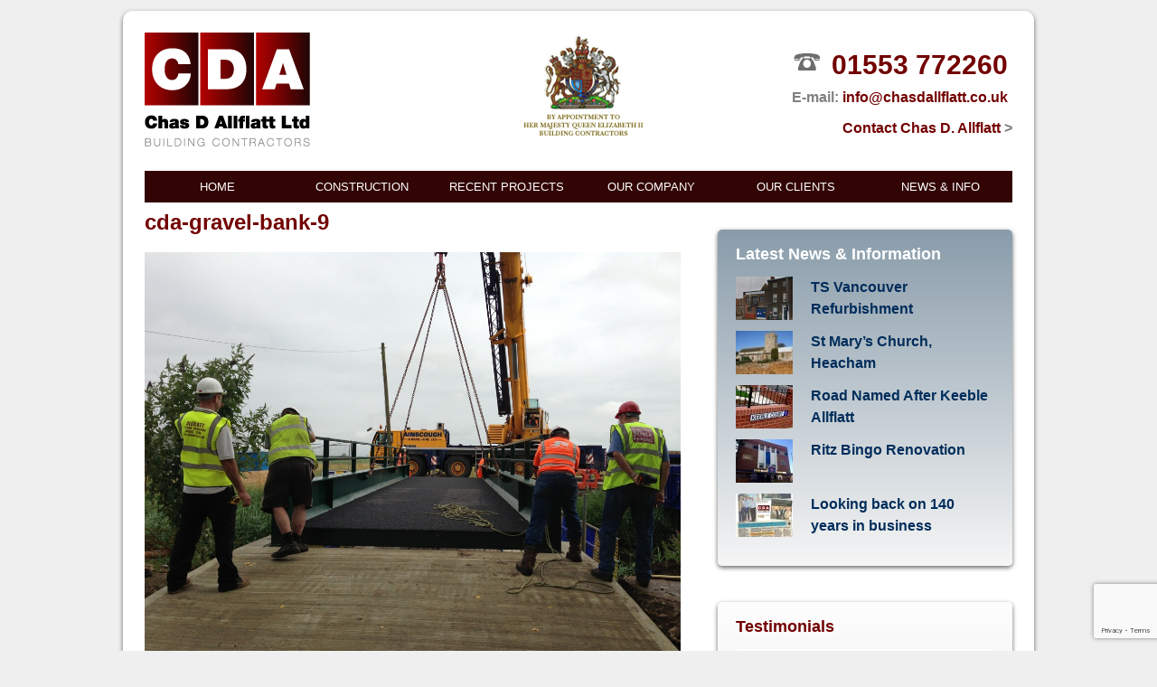

--- FILE ---
content_type: text/html; charset=UTF-8
request_url: http://www.chasdallflatt.co.uk/bridge-installation-gravel-bank/cda-gravel-bank-9-2/
body_size: 12769
content:
<!DOCTYPE html>
<html lang="en">
<head>
<meta http-equiv="Content-Type" content="text/html; charset=UTF-8" />
<title>cda-gravel-bank-9 - Building Contractors in Kings Lynn since 1868 - Chas D Allflatt Ltd</title>

<link rel="stylesheet" href="http://www.chasdallflatt.co.uk/wp-content/themes/CDA/style.css" type="text/css" media="all" />
<link rel="profile" href="http://gmpg.org/xfn/11" />
<link rel="pingback" href="http://www.chasdallflatt.co.uk/xmlrpc.php" />

<meta name='robots' content='index, follow, max-image-preview:large, max-snippet:-1, max-video-preview:-1' />
<meta name="generator" content="WordPress 6.9" />
<meta name="template" content="Hybrid 1.2" />

	<!-- This site is optimized with the Yoast SEO plugin v26.7 - https://yoast.com/wordpress/plugins/seo/ -->
	<link rel="canonical" href="http://www.chasdallflatt.co.uk/bridge-installation-gravel-bank/cda-gravel-bank-9-2/" />
	<meta property="og:locale" content="en_US" />
	<meta property="og:type" content="article" />
	<meta property="og:title" content="cda-gravel-bank-9 - Building Contractors in Kings Lynn since 1868 - Chas D Allflatt Ltd" />
	<meta property="og:url" content="http://www.chasdallflatt.co.uk/bridge-installation-gravel-bank/cda-gravel-bank-9-2/" />
	<meta property="og:site_name" content="Building Contractors in Kings Lynn since 1868 - Chas D Allflatt Ltd" />
	<meta property="og:image" content="http://www.chasdallflatt.co.uk/bridge-installation-gravel-bank/cda-gravel-bank-9-2" />
	<meta property="og:image:width" content="1200" />
	<meta property="og:image:height" content="900" />
	<meta property="og:image:type" content="image/jpeg" />
	<script type="application/ld+json" class="yoast-schema-graph">{"@context":"https://schema.org","@graph":[{"@type":"WebPage","@id":"http://www.chasdallflatt.co.uk/bridge-installation-gravel-bank/cda-gravel-bank-9-2/","url":"http://www.chasdallflatt.co.uk/bridge-installation-gravel-bank/cda-gravel-bank-9-2/","name":"cda-gravel-bank-9 - Building Contractors in Kings Lynn since 1868 - Chas D Allflatt Ltd","isPartOf":{"@id":"https://www.chasdallflatt.co.uk/#website"},"primaryImageOfPage":{"@id":"http://www.chasdallflatt.co.uk/bridge-installation-gravel-bank/cda-gravel-bank-9-2/#primaryimage"},"image":{"@id":"http://www.chasdallflatt.co.uk/bridge-installation-gravel-bank/cda-gravel-bank-9-2/#primaryimage"},"thumbnailUrl":"http://www.chasdallflatt.co.uk/wp-content/uploads/2013/09/cda-gravel-bank-91.jpg","datePublished":"2013-09-18T12:18:52+00:00","breadcrumb":{"@id":"http://www.chasdallflatt.co.uk/bridge-installation-gravel-bank/cda-gravel-bank-9-2/#breadcrumb"},"inLanguage":"en","potentialAction":[{"@type":"ReadAction","target":["http://www.chasdallflatt.co.uk/bridge-installation-gravel-bank/cda-gravel-bank-9-2/"]}]},{"@type":"ImageObject","inLanguage":"en","@id":"http://www.chasdallflatt.co.uk/bridge-installation-gravel-bank/cda-gravel-bank-9-2/#primaryimage","url":"http://www.chasdallflatt.co.uk/wp-content/uploads/2013/09/cda-gravel-bank-91.jpg","contentUrl":"http://www.chasdallflatt.co.uk/wp-content/uploads/2013/09/cda-gravel-bank-91.jpg","width":1200,"height":900},{"@type":"BreadcrumbList","@id":"http://www.chasdallflatt.co.uk/bridge-installation-gravel-bank/cda-gravel-bank-9-2/#breadcrumb","itemListElement":[{"@type":"ListItem","position":1,"name":"Home","item":"https://www.chasdallflatt.co.uk/"},{"@type":"ListItem","position":2,"name":"Bridge installation at Gravel Bank","item":"https://www.chasdallflatt.co.uk/bridge-installation-gravel-bank/"},{"@type":"ListItem","position":3,"name":"cda-gravel-bank-9"}]},{"@type":"WebSite","@id":"https://www.chasdallflatt.co.uk/#website","url":"https://www.chasdallflatt.co.uk/","name":"Building Contractors in Kings Lynn since 1868 - Chas D Allflatt Ltd","description":"We undertake contracts all over the United Kingdom &amp; beyond, employing a large network of highly skilled tradesmen","potentialAction":[{"@type":"SearchAction","target":{"@type":"EntryPoint","urlTemplate":"https://www.chasdallflatt.co.uk/?s={search_term_string}"},"query-input":{"@type":"PropertyValueSpecification","valueRequired":true,"valueName":"search_term_string"}}],"inLanguage":"en"}]}</script>
	<!-- / Yoast SEO plugin. -->


<link rel="alternate" type="application/rss+xml" title="Building Contractors in Kings Lynn since 1868 - Chas D Allflatt Ltd &raquo; Feed" href="http://www.chasdallflatt.co.uk/feed/" />
<link rel="alternate" type="application/rss+xml" title="Building Contractors in Kings Lynn since 1868 - Chas D Allflatt Ltd &raquo; Comments Feed" href="http://www.chasdallflatt.co.uk/comments/feed/" />
<link rel="alternate" title="oEmbed (JSON)" type="application/json+oembed" href="http://www.chasdallflatt.co.uk/wp-json/oembed/1.0/embed?url=http%3A%2F%2Fwww.chasdallflatt.co.uk%2Fbridge-installation-gravel-bank%2Fcda-gravel-bank-9-2%2F" />
<link rel="alternate" title="oEmbed (XML)" type="text/xml+oembed" href="http://www.chasdallflatt.co.uk/wp-json/oembed/1.0/embed?url=http%3A%2F%2Fwww.chasdallflatt.co.uk%2Fbridge-installation-gravel-bank%2Fcda-gravel-bank-9-2%2F&#038;format=xml" />
<style id='wp-img-auto-sizes-contain-inline-css' type='text/css'>
img:is([sizes=auto i],[sizes^="auto," i]){contain-intrinsic-size:3000px 1500px}
/*# sourceURL=wp-img-auto-sizes-contain-inline-css */
</style>
<style id='wp-emoji-styles-inline-css' type='text/css'>

	img.wp-smiley, img.emoji {
		display: inline !important;
		border: none !important;
		box-shadow: none !important;
		height: 1em !important;
		width: 1em !important;
		margin: 0 0.07em !important;
		vertical-align: -0.1em !important;
		background: none !important;
		padding: 0 !important;
	}
/*# sourceURL=wp-emoji-styles-inline-css */
</style>
<style id='wp-block-library-inline-css' type='text/css'>
:root{--wp-block-synced-color:#7a00df;--wp-block-synced-color--rgb:122,0,223;--wp-bound-block-color:var(--wp-block-synced-color);--wp-editor-canvas-background:#ddd;--wp-admin-theme-color:#007cba;--wp-admin-theme-color--rgb:0,124,186;--wp-admin-theme-color-darker-10:#006ba1;--wp-admin-theme-color-darker-10--rgb:0,107,160.5;--wp-admin-theme-color-darker-20:#005a87;--wp-admin-theme-color-darker-20--rgb:0,90,135;--wp-admin-border-width-focus:2px}@media (min-resolution:192dpi){:root{--wp-admin-border-width-focus:1.5px}}.wp-element-button{cursor:pointer}:root .has-very-light-gray-background-color{background-color:#eee}:root .has-very-dark-gray-background-color{background-color:#313131}:root .has-very-light-gray-color{color:#eee}:root .has-very-dark-gray-color{color:#313131}:root .has-vivid-green-cyan-to-vivid-cyan-blue-gradient-background{background:linear-gradient(135deg,#00d084,#0693e3)}:root .has-purple-crush-gradient-background{background:linear-gradient(135deg,#34e2e4,#4721fb 50%,#ab1dfe)}:root .has-hazy-dawn-gradient-background{background:linear-gradient(135deg,#faaca8,#dad0ec)}:root .has-subdued-olive-gradient-background{background:linear-gradient(135deg,#fafae1,#67a671)}:root .has-atomic-cream-gradient-background{background:linear-gradient(135deg,#fdd79a,#004a59)}:root .has-nightshade-gradient-background{background:linear-gradient(135deg,#330968,#31cdcf)}:root .has-midnight-gradient-background{background:linear-gradient(135deg,#020381,#2874fc)}:root{--wp--preset--font-size--normal:16px;--wp--preset--font-size--huge:42px}.has-regular-font-size{font-size:1em}.has-larger-font-size{font-size:2.625em}.has-normal-font-size{font-size:var(--wp--preset--font-size--normal)}.has-huge-font-size{font-size:var(--wp--preset--font-size--huge)}.has-text-align-center{text-align:center}.has-text-align-left{text-align:left}.has-text-align-right{text-align:right}.has-fit-text{white-space:nowrap!important}#end-resizable-editor-section{display:none}.aligncenter{clear:both}.items-justified-left{justify-content:flex-start}.items-justified-center{justify-content:center}.items-justified-right{justify-content:flex-end}.items-justified-space-between{justify-content:space-between}.screen-reader-text{border:0;clip-path:inset(50%);height:1px;margin:-1px;overflow:hidden;padding:0;position:absolute;width:1px;word-wrap:normal!important}.screen-reader-text:focus{background-color:#ddd;clip-path:none;color:#444;display:block;font-size:1em;height:auto;left:5px;line-height:normal;padding:15px 23px 14px;text-decoration:none;top:5px;width:auto;z-index:100000}html :where(.has-border-color){border-style:solid}html :where([style*=border-top-color]){border-top-style:solid}html :where([style*=border-right-color]){border-right-style:solid}html :where([style*=border-bottom-color]){border-bottom-style:solid}html :where([style*=border-left-color]){border-left-style:solid}html :where([style*=border-width]){border-style:solid}html :where([style*=border-top-width]){border-top-style:solid}html :where([style*=border-right-width]){border-right-style:solid}html :where([style*=border-bottom-width]){border-bottom-style:solid}html :where([style*=border-left-width]){border-left-style:solid}html :where(img[class*=wp-image-]){height:auto;max-width:100%}:where(figure){margin:0 0 1em}html :where(.is-position-sticky){--wp-admin--admin-bar--position-offset:var(--wp-admin--admin-bar--height,0px)}@media screen and (max-width:600px){html :where(.is-position-sticky){--wp-admin--admin-bar--position-offset:0px}}

/*# sourceURL=wp-block-library-inline-css */
</style><style id='global-styles-inline-css' type='text/css'>
:root{--wp--preset--aspect-ratio--square: 1;--wp--preset--aspect-ratio--4-3: 4/3;--wp--preset--aspect-ratio--3-4: 3/4;--wp--preset--aspect-ratio--3-2: 3/2;--wp--preset--aspect-ratio--2-3: 2/3;--wp--preset--aspect-ratio--16-9: 16/9;--wp--preset--aspect-ratio--9-16: 9/16;--wp--preset--color--black: #000000;--wp--preset--color--cyan-bluish-gray: #abb8c3;--wp--preset--color--white: #ffffff;--wp--preset--color--pale-pink: #f78da7;--wp--preset--color--vivid-red: #cf2e2e;--wp--preset--color--luminous-vivid-orange: #ff6900;--wp--preset--color--luminous-vivid-amber: #fcb900;--wp--preset--color--light-green-cyan: #7bdcb5;--wp--preset--color--vivid-green-cyan: #00d084;--wp--preset--color--pale-cyan-blue: #8ed1fc;--wp--preset--color--vivid-cyan-blue: #0693e3;--wp--preset--color--vivid-purple: #9b51e0;--wp--preset--gradient--vivid-cyan-blue-to-vivid-purple: linear-gradient(135deg,rgb(6,147,227) 0%,rgb(155,81,224) 100%);--wp--preset--gradient--light-green-cyan-to-vivid-green-cyan: linear-gradient(135deg,rgb(122,220,180) 0%,rgb(0,208,130) 100%);--wp--preset--gradient--luminous-vivid-amber-to-luminous-vivid-orange: linear-gradient(135deg,rgb(252,185,0) 0%,rgb(255,105,0) 100%);--wp--preset--gradient--luminous-vivid-orange-to-vivid-red: linear-gradient(135deg,rgb(255,105,0) 0%,rgb(207,46,46) 100%);--wp--preset--gradient--very-light-gray-to-cyan-bluish-gray: linear-gradient(135deg,rgb(238,238,238) 0%,rgb(169,184,195) 100%);--wp--preset--gradient--cool-to-warm-spectrum: linear-gradient(135deg,rgb(74,234,220) 0%,rgb(151,120,209) 20%,rgb(207,42,186) 40%,rgb(238,44,130) 60%,rgb(251,105,98) 80%,rgb(254,248,76) 100%);--wp--preset--gradient--blush-light-purple: linear-gradient(135deg,rgb(255,206,236) 0%,rgb(152,150,240) 100%);--wp--preset--gradient--blush-bordeaux: linear-gradient(135deg,rgb(254,205,165) 0%,rgb(254,45,45) 50%,rgb(107,0,62) 100%);--wp--preset--gradient--luminous-dusk: linear-gradient(135deg,rgb(255,203,112) 0%,rgb(199,81,192) 50%,rgb(65,88,208) 100%);--wp--preset--gradient--pale-ocean: linear-gradient(135deg,rgb(255,245,203) 0%,rgb(182,227,212) 50%,rgb(51,167,181) 100%);--wp--preset--gradient--electric-grass: linear-gradient(135deg,rgb(202,248,128) 0%,rgb(113,206,126) 100%);--wp--preset--gradient--midnight: linear-gradient(135deg,rgb(2,3,129) 0%,rgb(40,116,252) 100%);--wp--preset--font-size--small: 13px;--wp--preset--font-size--medium: 20px;--wp--preset--font-size--large: 36px;--wp--preset--font-size--x-large: 42px;--wp--preset--spacing--20: 0.44rem;--wp--preset--spacing--30: 0.67rem;--wp--preset--spacing--40: 1rem;--wp--preset--spacing--50: 1.5rem;--wp--preset--spacing--60: 2.25rem;--wp--preset--spacing--70: 3.38rem;--wp--preset--spacing--80: 5.06rem;--wp--preset--shadow--natural: 6px 6px 9px rgba(0, 0, 0, 0.2);--wp--preset--shadow--deep: 12px 12px 50px rgba(0, 0, 0, 0.4);--wp--preset--shadow--sharp: 6px 6px 0px rgba(0, 0, 0, 0.2);--wp--preset--shadow--outlined: 6px 6px 0px -3px rgb(255, 255, 255), 6px 6px rgb(0, 0, 0);--wp--preset--shadow--crisp: 6px 6px 0px rgb(0, 0, 0);}:where(.is-layout-flex){gap: 0.5em;}:where(.is-layout-grid){gap: 0.5em;}body .is-layout-flex{display: flex;}.is-layout-flex{flex-wrap: wrap;align-items: center;}.is-layout-flex > :is(*, div){margin: 0;}body .is-layout-grid{display: grid;}.is-layout-grid > :is(*, div){margin: 0;}:where(.wp-block-columns.is-layout-flex){gap: 2em;}:where(.wp-block-columns.is-layout-grid){gap: 2em;}:where(.wp-block-post-template.is-layout-flex){gap: 1.25em;}:where(.wp-block-post-template.is-layout-grid){gap: 1.25em;}.has-black-color{color: var(--wp--preset--color--black) !important;}.has-cyan-bluish-gray-color{color: var(--wp--preset--color--cyan-bluish-gray) !important;}.has-white-color{color: var(--wp--preset--color--white) !important;}.has-pale-pink-color{color: var(--wp--preset--color--pale-pink) !important;}.has-vivid-red-color{color: var(--wp--preset--color--vivid-red) !important;}.has-luminous-vivid-orange-color{color: var(--wp--preset--color--luminous-vivid-orange) !important;}.has-luminous-vivid-amber-color{color: var(--wp--preset--color--luminous-vivid-amber) !important;}.has-light-green-cyan-color{color: var(--wp--preset--color--light-green-cyan) !important;}.has-vivid-green-cyan-color{color: var(--wp--preset--color--vivid-green-cyan) !important;}.has-pale-cyan-blue-color{color: var(--wp--preset--color--pale-cyan-blue) !important;}.has-vivid-cyan-blue-color{color: var(--wp--preset--color--vivid-cyan-blue) !important;}.has-vivid-purple-color{color: var(--wp--preset--color--vivid-purple) !important;}.has-black-background-color{background-color: var(--wp--preset--color--black) !important;}.has-cyan-bluish-gray-background-color{background-color: var(--wp--preset--color--cyan-bluish-gray) !important;}.has-white-background-color{background-color: var(--wp--preset--color--white) !important;}.has-pale-pink-background-color{background-color: var(--wp--preset--color--pale-pink) !important;}.has-vivid-red-background-color{background-color: var(--wp--preset--color--vivid-red) !important;}.has-luminous-vivid-orange-background-color{background-color: var(--wp--preset--color--luminous-vivid-orange) !important;}.has-luminous-vivid-amber-background-color{background-color: var(--wp--preset--color--luminous-vivid-amber) !important;}.has-light-green-cyan-background-color{background-color: var(--wp--preset--color--light-green-cyan) !important;}.has-vivid-green-cyan-background-color{background-color: var(--wp--preset--color--vivid-green-cyan) !important;}.has-pale-cyan-blue-background-color{background-color: var(--wp--preset--color--pale-cyan-blue) !important;}.has-vivid-cyan-blue-background-color{background-color: var(--wp--preset--color--vivid-cyan-blue) !important;}.has-vivid-purple-background-color{background-color: var(--wp--preset--color--vivid-purple) !important;}.has-black-border-color{border-color: var(--wp--preset--color--black) !important;}.has-cyan-bluish-gray-border-color{border-color: var(--wp--preset--color--cyan-bluish-gray) !important;}.has-white-border-color{border-color: var(--wp--preset--color--white) !important;}.has-pale-pink-border-color{border-color: var(--wp--preset--color--pale-pink) !important;}.has-vivid-red-border-color{border-color: var(--wp--preset--color--vivid-red) !important;}.has-luminous-vivid-orange-border-color{border-color: var(--wp--preset--color--luminous-vivid-orange) !important;}.has-luminous-vivid-amber-border-color{border-color: var(--wp--preset--color--luminous-vivid-amber) !important;}.has-light-green-cyan-border-color{border-color: var(--wp--preset--color--light-green-cyan) !important;}.has-vivid-green-cyan-border-color{border-color: var(--wp--preset--color--vivid-green-cyan) !important;}.has-pale-cyan-blue-border-color{border-color: var(--wp--preset--color--pale-cyan-blue) !important;}.has-vivid-cyan-blue-border-color{border-color: var(--wp--preset--color--vivid-cyan-blue) !important;}.has-vivid-purple-border-color{border-color: var(--wp--preset--color--vivid-purple) !important;}.has-vivid-cyan-blue-to-vivid-purple-gradient-background{background: var(--wp--preset--gradient--vivid-cyan-blue-to-vivid-purple) !important;}.has-light-green-cyan-to-vivid-green-cyan-gradient-background{background: var(--wp--preset--gradient--light-green-cyan-to-vivid-green-cyan) !important;}.has-luminous-vivid-amber-to-luminous-vivid-orange-gradient-background{background: var(--wp--preset--gradient--luminous-vivid-amber-to-luminous-vivid-orange) !important;}.has-luminous-vivid-orange-to-vivid-red-gradient-background{background: var(--wp--preset--gradient--luminous-vivid-orange-to-vivid-red) !important;}.has-very-light-gray-to-cyan-bluish-gray-gradient-background{background: var(--wp--preset--gradient--very-light-gray-to-cyan-bluish-gray) !important;}.has-cool-to-warm-spectrum-gradient-background{background: var(--wp--preset--gradient--cool-to-warm-spectrum) !important;}.has-blush-light-purple-gradient-background{background: var(--wp--preset--gradient--blush-light-purple) !important;}.has-blush-bordeaux-gradient-background{background: var(--wp--preset--gradient--blush-bordeaux) !important;}.has-luminous-dusk-gradient-background{background: var(--wp--preset--gradient--luminous-dusk) !important;}.has-pale-ocean-gradient-background{background: var(--wp--preset--gradient--pale-ocean) !important;}.has-electric-grass-gradient-background{background: var(--wp--preset--gradient--electric-grass) !important;}.has-midnight-gradient-background{background: var(--wp--preset--gradient--midnight) !important;}.has-small-font-size{font-size: var(--wp--preset--font-size--small) !important;}.has-medium-font-size{font-size: var(--wp--preset--font-size--medium) !important;}.has-large-font-size{font-size: var(--wp--preset--font-size--large) !important;}.has-x-large-font-size{font-size: var(--wp--preset--font-size--x-large) !important;}
/*# sourceURL=global-styles-inline-css */
</style>

<style id='classic-theme-styles-inline-css' type='text/css'>
/*! This file is auto-generated */
.wp-block-button__link{color:#fff;background-color:#32373c;border-radius:9999px;box-shadow:none;text-decoration:none;padding:calc(.667em + 2px) calc(1.333em + 2px);font-size:1.125em}.wp-block-file__button{background:#32373c;color:#fff;text-decoration:none}
/*# sourceURL=/wp-includes/css/classic-themes.min.css */
</style>
<link rel='stylesheet' id='contact-form-7-css' href='http://www.chasdallflatt.co.uk/wp-content/plugins/contact-form-7/includes/css/styles.css?ver=6.1.4' type='text/css' media='all' />
<link rel='stylesheet' id='rs-plugin-settings-css' href='http://www.chasdallflatt.co.uk/wp-content/plugins/revslider/public/assets/css/settings.css?ver=5.4.8.3' type='text/css' media='all' />
<style id='rs-plugin-settings-inline-css' type='text/css'>
.tp-caption a{color:#ff7302;text-shadow:none;-webkit-transition:all 0.2s ease-out;-moz-transition:all 0.2s ease-out;-o-transition:all 0.2s ease-out;-ms-transition:all 0.2s ease-out}.tp-caption a:hover{color:#ffa902}.tp-caption.big_white{position:absolute; color:#fff; text-shadow:none; font-weight:700; font-size:42px; line-height:46px; font-family:Arial; padding:0px 4px; padding-top:1px;margin:0px; border-width:0px; border-style:none; background-color:#000;letter-spacing:-1.5px}.tp-caption.big_orange{position:absolute; color:#ff7302; text-shadow:none; font-weight:700; font-size:36px; line-height:36px; font-family:Arial; padding:0px 4px; margin:0px; border-width:0px; border-style:none; background-color:#fff;letter-spacing:-1.5px}.tp-caption.big_black{position:absolute; color:#000; text-shadow:none; font-weight:700; font-size:36px; line-height:36px; font-family:Arial; padding:0px 4px; margin:0px; border-width:0px; border-style:none; background-color:#fff;letter-spacing:-1.5px}.tp-caption.medium_grey{position:absolute; color:#fff; text-shadow:none; font-weight:700; font-size:20px; line-height:20px; font-family:Arial; padding:2px 4px; margin:0px; border-width:0px; border-style:none; background-color:#888;white-space:nowrap;text-shadow:0px 2px 5px rgba(0,0,0,0.5)}.tp-caption.small_text{position:absolute; color:#fff; text-shadow:none; font-weight:700; font-size:14px; line-height:20px; font-family:Arial; margin:0px; border-width:0px; border-style:none; white-space:nowrap;text-shadow:0px 2px 5px rgba(0,0,0,0.5)}.tp-caption.medium_text{position:absolute; color:#fff; text-shadow:none; font-weight:700; font-size:28px; line-height:34px; font-family:Arial; margin:0px; border-width:0px; border-style:none; white-space:nowrap;text-shadow:0px 2px 5px rgba(0,0,0,0.5)}.tp-caption.large_text{position:absolute; color:#fff; text-shadow:none; font-weight:700; font-size:40px; line-height:40px; font-family:Arial; margin:0px; border-width:0px; border-style:none; white-space:nowrap;text-shadow:0px 2px 5px rgba(0,0,0,0.5)}.tp-caption.very_large_text{position:absolute; color:#fff; text-shadow:none; font-weight:700; font-size:60px; line-height:60px; font-family:Arial; margin:0px; border-width:0px; border-style:none; white-space:nowrap;text-shadow:0px 2px 5px rgba(0,0,0,0.5);letter-spacing:-2px}.tp-caption.very_big_white{position:absolute; color:#fff; text-shadow:none; font-weight:700; font-size:60px; line-height:60px; font-family:Arial; margin:0px; border-width:0px; border-style:none; white-space:nowrap;padding:0px 4px; padding-top:1px;background-color:#000}.tp-caption.very_big_black{position:absolute; color:#000; text-shadow:none; font-weight:700; font-size:60px; line-height:60px; font-family:Arial; margin:0px; border-width:0px; border-style:none; white-space:nowrap;padding:0px 4px; padding-top:1px;background-color:#fff}.tp-caption.boxshadow{-moz-box-shadow:0px 0px 20px rgba(0,0,0,0.5);-webkit-box-shadow:0px 0px 20px rgba(0,0,0,0.5);box-shadow:0px 0px 20px rgba(0,0,0,0.5)}.tp-caption.black{color:#000; text-shadow:none}.tp-caption.noshadow{text-shadow:none}.tp-caption a{color:#ff7302; text-shadow:none;-webkit-transition:all 0.2s ease-out; -moz-transition:all 0.2s ease-out; -o-transition:all 0.2s ease-out; -ms-transition:all 0.2s ease-out}.tp-caption a:hover{color:#ffa902}
/*# sourceURL=rs-plugin-settings-inline-css */
</style>
<link rel='stylesheet' id='fancybox-css' href='http://www.chasdallflatt.co.uk/wp-content/plugins/easy-fancybox/fancybox/1.5.4/jquery.fancybox.min.css?ver=6.9' type='text/css' media='screen' />
<style id='fancybox-inline-css' type='text/css'>
#fancybox-outer{background:#ffffff}#fancybox-content{background:#ffffff;border-color:#ffffff;color:#000000;}#fancybox-title,#fancybox-title-float-main{color:#fff}
/*# sourceURL=fancybox-inline-css */
</style>
<script type="text/javascript" src="http://www.chasdallflatt.co.uk/wp-includes/js/jquery/jquery.min.js?ver=3.7.1" id="jquery-core-js"></script>
<script type="text/javascript" src="http://www.chasdallflatt.co.uk/wp-includes/js/jquery/jquery-migrate.min.js?ver=3.4.1" id="jquery-migrate-js"></script>
<script type="text/javascript" src="http://www.chasdallflatt.co.uk/wp-content/plugins/revslider/public/assets/js/jquery.themepunch.tools.min.js?ver=5.4.8.3" id="tp-tools-js"></script>
<script type="text/javascript" src="http://www.chasdallflatt.co.uk/wp-content/plugins/revslider/public/assets/js/jquery.themepunch.revolution.min.js?ver=5.4.8.3" id="revmin-js"></script>
<link rel="https://api.w.org/" href="http://www.chasdallflatt.co.uk/wp-json/" /><link rel="alternate" title="JSON" type="application/json" href="http://www.chasdallflatt.co.uk/wp-json/wp/v2/media/131" /><link rel="EditURI" type="application/rsd+xml" title="RSD" href="http://www.chasdallflatt.co.uk/xmlrpc.php?rsd" />
<link rel='shortlink' href='http://www.chasdallflatt.co.uk/?p=131' />
<meta name="generator" content="Powered by Slider Revolution 5.4.8.3 - responsive, Mobile-Friendly Slider Plugin for WordPress with comfortable drag and drop interface." />
<link rel="icon" href="http://www.chasdallflatt.co.uk/wp-content/uploads/2023/04/CDA-logo-150x126.png" sizes="32x32" />
<link rel="icon" href="http://www.chasdallflatt.co.uk/wp-content/uploads/2023/04/CDA-logo.png" sizes="192x192" />
<link rel="apple-touch-icon" href="http://www.chasdallflatt.co.uk/wp-content/uploads/2023/04/CDA-logo.png" />
<meta name="msapplication-TileImage" content="http://www.chasdallflatt.co.uk/wp-content/uploads/2023/04/CDA-logo.png" />
<script type="text/javascript">function setREVStartSize(e){									
						try{ e.c=jQuery(e.c);var i=jQuery(window).width(),t=9999,r=0,n=0,l=0,f=0,s=0,h=0;
							if(e.responsiveLevels&&(jQuery.each(e.responsiveLevels,function(e,f){f>i&&(t=r=f,l=e),i>f&&f>r&&(r=f,n=e)}),t>r&&(l=n)),f=e.gridheight[l]||e.gridheight[0]||e.gridheight,s=e.gridwidth[l]||e.gridwidth[0]||e.gridwidth,h=i/s,h=h>1?1:h,f=Math.round(h*f),"fullscreen"==e.sliderLayout){var u=(e.c.width(),jQuery(window).height());if(void 0!=e.fullScreenOffsetContainer){var c=e.fullScreenOffsetContainer.split(",");if (c) jQuery.each(c,function(e,i){u=jQuery(i).length>0?u-jQuery(i).outerHeight(!0):u}),e.fullScreenOffset.split("%").length>1&&void 0!=e.fullScreenOffset&&e.fullScreenOffset.length>0?u-=jQuery(window).height()*parseInt(e.fullScreenOffset,0)/100:void 0!=e.fullScreenOffset&&e.fullScreenOffset.length>0&&(u-=parseInt(e.fullScreenOffset,0))}f=u}else void 0!=e.minHeight&&f<e.minHeight&&(f=e.minHeight);e.c.closest(".rev_slider_wrapper").css({height:f})					
						}catch(d){console.log("Failure at Presize of Slider:"+d)}						
					};</script>
<!-- Global site tag (gtag.js) - Google Analytics -->
<script async src="https://www.googletagmanager.com/gtag/js?id=UA-209744880-1">
</script>
<script>
  window.dataLayer = window.dataLayer || [];
  function gtag(){dataLayer.push(arguments);}
  gtag('js', new Date());

  gtag('config', 'UA-209744880-1');
</script>
</head>

<body class="wordpress ltr en child-theme y2026 m01 d17 h08 saturday logged-out singular singular-attachment singular-attachment-131 attachment-image attachment-jpeg chrome primary-active secondary-inactive subsidiary-active">


<div id="body-container">

	
	<div id="header-container">

		<div id="header">

			<div id="site-title"><a href="http://www.chasdallflatt.co.uk" title="Building Contractors in Kings Lynn since 1868 - Chas D Allflatt Ltd" rel="home"><span>Building Contractors in Kings Lynn since 1868 - Chas D Allflatt Ltd</span></a></div><div id="site-description"><span>We undertake contracts all over the United Kingdom &amp; beyond, employing a large network of highly skilled tradesmen</span></div>			<div class="cda-logo">
				<a href="/" title="CDA Building Contractors based in Kings Lynn"><img src="http://www.chasdallflatt.co.uk/wp-content/themes/CDA/images/CDA-logo.png" alt="CDA Building Contractors"/></a>
			</div>
			<div class="royal-seal">
				<img src="http://www.chasdallflatt.co.uk/wp-content/themes/CDA/images/cda-royal-seal.png" alt="CDA Building Contractors by Royal Appointment"/>
			</div>
			<div class="cda-contact">
				<p class="cda-phone"><a href="tel:01553772260">01553 772260</a></p>
				<p class="cda-email"><span>E-mail:</span> <a href="mailto:info@chasdallflatt.co.uk" title="E-mail CDA Building Contractors">info@chasdallflatt.co.uk</a></p>
				<p class="cda-contact"><a href="/contact-cda" title="Go to contact form">Contact Chas D. Allflatt <span>&gt;</span></a></p>
			</div>
		</div><!-- #header -->

	</div><!-- #header-container -->

	
	<div id="primary-menu" class="menu-container">

		
		<div class="menu"><ul id="menu-menu-1" class=""><li id="menu-item-7" class="menu-item menu-item-type-custom menu-item-object-custom menu-item-home menu-item-7"><a href="http://www.chasdallflatt.co.uk/">Home</a></li>
<li id="menu-item-93" class="menu-item menu-item-type-post_type menu-item-object-page menu-item-has-children menu-item-93"><a href="http://www.chasdallflatt.co.uk/construction/">Construction</a>
<ul class="sub-menu">
	<li id="menu-item-539" class="menu-item menu-item-type-post_type menu-item-object-page menu-item-has-children menu-item-539"><a href="http://www.chasdallflatt.co.uk/domestic-construction/">Domestic Construction</a>
	<ul class="sub-menu">
		<li id="menu-item-381" class="menu-item menu-item-type-post_type menu-item-object-page menu-item-381"><a href="http://www.chasdallflatt.co.uk/construction/housing-development/">Housing Development</a></li>
		<li id="menu-item-380" class="menu-item menu-item-type-post_type menu-item-object-page menu-item-380"><a href="http://www.chasdallflatt.co.uk/construction/design-build/">Design &#038; Build</a></li>
		<li id="menu-item-489" class="menu-item menu-item-type-post_type menu-item-object-page menu-item-489"><a href="http://www.chasdallflatt.co.uk/construction/extensions/">Extensions</a></li>
	</ul>
</li>
	<li id="menu-item-538" class="menu-item menu-item-type-post_type menu-item-object-page menu-item-has-children menu-item-538"><a href="http://www.chasdallflatt.co.uk/commercial-construction/">Commercial Construction</a>
	<ul class="sub-menu">
		<li id="menu-item-500" class="menu-item menu-item-type-post_type menu-item-object-page menu-item-500"><a href="http://www.chasdallflatt.co.uk/office-refurbishment/">Office Refurbishment</a></li>
	</ul>
</li>
	<li id="menu-item-382" class="menu-item menu-item-type-post_type menu-item-object-page menu-item-382"><a href="http://www.chasdallflatt.co.uk/construction/historical-construction/">Historical Construction</a></li>
	<li id="menu-item-383" class="menu-item menu-item-type-post_type menu-item-object-page menu-item-383"><a href="http://www.chasdallflatt.co.uk/construction/renovation-repair/">Renovation &#038; Repair</a></li>
	<li id="menu-item-384" class="menu-item menu-item-type-post_type menu-item-object-page menu-item-384"><a href="http://www.chasdallflatt.co.uk/construction/groundwork/">Groundwork</a></li>
	<li id="menu-item-385" class="menu-item menu-item-type-post_type menu-item-object-page menu-item-385"><a href="http://www.chasdallflatt.co.uk/construction/joinery/">Joinery</a></li>
	<li id="menu-item-407" class="menu-item menu-item-type-post_type menu-item-object-page menu-item-407"><a href="http://www.chasdallflatt.co.uk/construction/insurance-repairs/">Insurance Repairs</a></li>
	<li id="menu-item-432" class="menu-item menu-item-type-post_type menu-item-object-page menu-item-432"><a href="http://www.chasdallflatt.co.uk/construction/reactive-maintenance/">Reactive Maintenance</a></li>
	<li id="menu-item-220" class="menu-item menu-item-type-post_type menu-item-object-page menu-item-220"><a href="http://www.chasdallflatt.co.uk/environmental-policy-statement/">Environmental Policy</a></li>
</ul>
</li>
<li id="menu-item-98" class="menu-item menu-item-type-taxonomy menu-item-object-category menu-item-98"><a href="http://www.chasdallflatt.co.uk/category/recent-projects/">Recent Projects</a></li>
<li id="menu-item-71" class="menu-item menu-item-type-custom menu-item-object-custom menu-item-has-children menu-item-71"><a href="#">Our Company</a>
<ul class="sub-menu">
	<li id="menu-item-59" class="menu-item menu-item-type-post_type menu-item-object-page menu-item-59"><a href="http://www.chasdallflatt.co.uk/contact-cda/">Contact CDA</a></li>
	<li id="menu-item-70" class="menu-item menu-item-type-post_type menu-item-object-page menu-item-70"><a href="http://www.chasdallflatt.co.uk/people/">Our People</a></li>
	<li id="menu-item-62" class="menu-item menu-item-type-post_type menu-item-object-page menu-item-62"><a href="http://www.chasdallflatt.co.uk/company-history/">Company History</a></li>
	<li id="menu-item-555" class="menu-item menu-item-type-post_type menu-item-object-page menu-item-555"><a href="http://www.chasdallflatt.co.uk/royal-warrant/">The Royal Warrant</a></li>
	<li id="menu-item-58" class="menu-item menu-item-type-post_type menu-item-object-page menu-item-58"><a href="http://www.chasdallflatt.co.uk/careers-training/">Careers</a></li>
	<li id="menu-item-75" class="menu-item menu-item-type-post_type menu-item-object-page menu-item-75"><a href="http://www.chasdallflatt.co.uk/equal-opportunities-policy/">Equal Opportunities</a></li>
	<li id="menu-item-87" class="menu-item menu-item-type-post_type menu-item-object-page menu-item-87"><a href="http://www.chasdallflatt.co.uk/community-work/">Community Work</a></li>
	<li id="menu-item-908" class="menu-item menu-item-type-post_type menu-item-object-page menu-item-908"><a href="http://www.chasdallflatt.co.uk/environmental-policy-statement/">Environmental Policy Statement</a></li>
	<li id="menu-item-915" class="menu-item menu-item-type-post_type menu-item-object-page menu-item-915"><a href="http://www.chasdallflatt.co.uk/sustainability-policy-statement/">Sustainability Policy Statement</a></li>
</ul>
</li>
<li id="menu-item-97" class="menu-item menu-item-type-post_type menu-item-object-page menu-item-97"><a href="http://www.chasdallflatt.co.uk/clients/">Our Clients</a></li>
<li id="menu-item-101" class="menu-item menu-item-type-taxonomy menu-item-object-category menu-item-101"><a href="http://www.chasdallflatt.co.uk/category/news-information/">News &#038; Info</a></li>
</ul></div>
		
	</div><!-- #primary-menu .menu-container -->

		<div id="container">

		
	<div id="content" class="hfeed content">

		<div class="breadcrumb-trail breadcrumbs" itemprop="breadcrumb"><span class="trail-before">Browse:</span> <span class="trail-begin"><a href="http://www.chasdallflatt.co.uk" title="Building Contractors in Kings Lynn since 1868 - Chas D Allflatt Ltd" rel="home" class="trail-begin">Home</a></span> <span class="sep">/</span> <a href="http://www.chasdallflatt.co.uk/bridge-installation-gravel-bank/" title="Bridge installation at Gravel Bank">Bridge installation at Gravel Bank</a> <span class="sep">/</span> <span class="trail-end">cda-gravel-bank-9</span></div>
		
			<div id="post-131" class="hentry attachment inherit post-1 odd author-builder">

				<h1 class='attachment-title entry-title'><a href='http://www.chasdallflatt.co.uk/bridge-installation-gravel-bank/cda-gravel-bank-9-2/'>cda-gravel-bank-9</a></h1>
				<div class="entry-content">

					
						<p class="attachment-image">
							<img width="1200" height="900" src="http://www.chasdallflatt.co.uk/wp-content/uploads/2013/09/cda-gravel-bank-91.jpg" class="aligncenter" alt="" decoding="async" fetchpriority="high" srcset="http://www.chasdallflatt.co.uk/wp-content/uploads/2013/09/cda-gravel-bank-91.jpg 1200w, http://www.chasdallflatt.co.uk/wp-content/uploads/2013/09/cda-gravel-bank-91-300x225.jpg 300w, http://www.chasdallflatt.co.uk/wp-content/uploads/2013/09/cda-gravel-bank-91-1024x768.jpg 1024w, http://www.chasdallflatt.co.uk/wp-content/uploads/2013/09/cda-gravel-bank-91-63x48.jpg 63w, http://www.chasdallflatt.co.uk/wp-content/uploads/2013/09/cda-gravel-bank-91-582x436.jpg 582w, http://www.chasdallflatt.co.uk/wp-content/uploads/2013/09/cda-gravel-bank-91-310x232.jpg 310w" sizes="(max-width: 1200px) 100vw, 1200px" />						</p><!-- .attachment-image -->

					
					
					
				</div><!-- .entry-content -->

									<p class="navigation-attachment">
						<span class="alignleft"><a href='http://www.chasdallflatt.co.uk/bridge-installation-gravel-bank/cda-gravel-bank-8/'><img width="150" height="150" src="http://www.chasdallflatt.co.uk/wp-content/uploads/2013/09/cda-gravel-bank-8-150x150.jpg" class="attachment-thumbnail size-thumbnail" alt="cda-gravel-bank-8" decoding="async" /></a></span>
						<span class="alignright"><a href='http://www.chasdallflatt.co.uk/bridge-installation-gravel-bank/cda-gravel-bank-10/'><img width="150" height="150" src="http://www.chasdallflatt.co.uk/wp-content/uploads/2013/09/cda-gravel-bank-10-150x150.jpg" class="attachment-thumbnail size-thumbnail" alt="cda-gravel-bank-10" decoding="async" /></a></span>
					</p><!-- .navigation-attachment -->
				
				
			</div><!-- .hentry -->

			
			
			
		
		
		<div id="utility-after-content" class="sidebar utility">

			<div id="hybrid-pages-3" class="widget pages widget-pages"><div class="widget-wrap widget-inside"><h3 class="widget-title">Our Construction Services</h3><ul class="xoxo pages"><li class="page_item page-item-354"><a href="http://www.chasdallflatt.co.uk/construction/design-build/">Design &#038; Build</a></li><li class="page_item page-item-452"><a href="http://www.chasdallflatt.co.uk/construction/extensions/">Extensions</a></li><li class="page_item page-item-339"><a href="http://www.chasdallflatt.co.uk/construction/groundwork/">Groundwork</a></li><li class="page_item page-item-350"><a href="http://www.chasdallflatt.co.uk/construction/historical-construction/">Historical Construction</a></li><li class="page_item page-item-352"><a href="http://www.chasdallflatt.co.uk/construction/housing-development/">Housing Development</a></li><li class="page_item page-item-397"><a href="http://www.chasdallflatt.co.uk/construction/insurance-repairs/">Insurance Repairs</a></li><li class="page_item page-item-333"><a href="http://www.chasdallflatt.co.uk/construction/joinery/">Joinery</a></li><li class="page_item page-item-428"><a href="http://www.chasdallflatt.co.uk/construction/reactive-maintenance/">Reactive Maintenance</a></li><li class="page_item page-item-341"><a href="http://www.chasdallflatt.co.uk/construction/renovation-repair/">Renovation &#038; Repair</a></li></ul></div></div>
		</div><!-- #utility-after-content .utility -->

	
	
		<div class="navigation-links">
			<a href="http://www.chasdallflatt.co.uk/bridge-installation-gravel-bank/" rel="prev"><span class="previous">&laquo; Return to entry</span></a>		</div>

	
	</div><!-- .content .hfeed -->

		
	<div id="primary" class="sidebar aside">

		
		<div id="query-posts-2" class="widget posts widget-posts"><div class="widget-wrap widget-inside"><h3 class="widget-title">Latest News &#038; Information</h3><div class='post-851 post type-post status-publish format-standard has-post-thumbnail hentry category-news-information'><a href="http://www.chasdallflatt.co.uk/ts-vancouver-refurbishment/" title="TS Vancouver Refurbishment"><img src="http://www.chasdallflatt.co.uk/wp-content/uploads/2016/02/ts-vancouver-chas-d-allflatt-63x48.jpg" alt="TS Vancouver Refurbishment" class="Thumbnail thumbnail cda-small " /></a><h2 class='entry-title'><a href='http://www.chasdallflatt.co.uk/ts-vancouver-refurbishment/' title='TS Vancouver Refurbishment' rel='bookmark'>TS Vancouver Refurbishment</a></h2></div><div class='post-838 post type-post status-publish format-standard has-post-thumbnail hentry category-recent-projects'><a href="http://www.chasdallflatt.co.uk/st-marys-church-heacham/" title="St Mary&#039;s Church, Heacham"><img src="http://www.chasdallflatt.co.uk/wp-content/uploads/2015/12/St-Marys-Church-Heacham-1-63x48.jpg" alt="St Mary&#039;s Church, Heacham" class="Thumbnail thumbnail cda-small " /></a><h2 class='entry-title'><a href='http://www.chasdallflatt.co.uk/st-marys-church-heacham/' title='St Mary&#8217;s Church, Heacham' rel='bookmark'>St Mary&#8217;s Church, Heacham</a></h2></div><div class='post-828 post type-post status-publish format-standard has-post-thumbnail hentry category-news-information'><a href="http://www.chasdallflatt.co.uk/road-named-after-keeble-allflatt/" title="Road Named After Keeble Allflatt"><img src="http://www.chasdallflatt.co.uk/wp-content/uploads/2015/10/FullSizeRender-63x48.jpg" alt="Keeble Court" class="Thumbnail thumbnail cda-small " /></a><h2 class='entry-title'><a href='http://www.chasdallflatt.co.uk/road-named-after-keeble-allflatt/' title='Road Named After Keeble Allflatt' rel='bookmark'>Road Named After Keeble Allflatt</a></h2></div><div class='post-782 post type-post status-publish format-standard has-post-thumbnail hentry category-recent-projects'><a href="http://www.chasdallflatt.co.uk/ritz-bingo-renovation/" title="Ritz Bingo Renovation"><img src="http://www.chasdallflatt.co.uk/wp-content/uploads/2015/09/After-2-63x48.jpg" alt="Ritz Bingo Renovation" class="Thumbnail thumbnail cda-small " /></a><h2 class='entry-title'><a href='http://www.chasdallflatt.co.uk/ritz-bingo-renovation/' title='Ritz Bingo Renovation' rel='bookmark'>Ritz Bingo Renovation</a></h2></div><div class='post-778 post type-post status-publish format-standard has-post-thumbnail hentry category-news-information'><a href="http://www.chasdallflatt.co.uk/looking-back-on-140-years-in-business/" title="Looking back on 140 years in business"><img src="http://www.chasdallflatt.co.uk/wp-content/uploads/2015/09/cda-140-years-2-63x48.jpg" alt="Looking back on 140 years in business" class="Thumbnail thumbnail cda-small " /></a><h2 class='entry-title'><a href='http://www.chasdallflatt.co.uk/looking-back-on-140-years-in-business/' title='Looking back on 140 years in business' rel='bookmark'>Looking back on 140 years in business</a></h2></div></div></div><div id="rcp_recent_custom_posts-2" class="widget widget_rcp_recent_custom_posts widget-widget_rcp_recent_custom_posts"><div class="widget-wrap widget-inside"><h3 class="widget-title">Testimonials</h3>				<div class="testimonial">
			<div class="test-content"><p>Customer passed on how happy he was with the tradesman, calling him polite, conscientious and very good at his job</p>
</div>
			<div class="test-person">Mr D, Norfolk</div>
		</div>
				<div class="testimonial">
			<div class="test-content"><p>We will be using Chas D Allflatt again, very happy with the works they have done to our home.</p>
</div>
			<div class="test-person">Mrs A, Boston</div>
		</div>
				<div class="testimonial">
			<div class="test-content"><p>The guys in the office and the tradesmen that came to my house went out of their  way to help make the repairs to my property happen as quickly as possible. I was very pleased with everything, especially the redecoration.</p>
</div>
			<div class="test-person">Mrs W, Brancaster</div>
		</div>
				<div class="testimonial">
			<div class="test-content"><p>Very pleased with the quality of work undertaken, my replacement kitchen and bathroom are wonderful.</p>
</div>
			<div class="test-person">Mr C, Lowestoft</div>
		</div>
				<div class="testimonial">
			<div class="test-content"><p>The tradesman was very polite &#038; punctual. He advised me of every aspect of the works. I would thoroughly recommend Chas D Allflatt Ltd.</p>
</div>
			<div class="test-person">Mrs B, Bury St Edmunds</div>
		</div>
				
			
					
		</div></div><div id="text-4" class="widget widget_text widget-widget_text"><div class="widget-wrap widget-inside"><h3 class="widget-title">Our Tradesmen</h3>			<div class="textwidget"><h2>CDA currently employs over 30 tradesmen, hand picked for their skills, work ethic <br/>and good character. <br/><span>You won't find a better team.</span></h2></div>
		</div></div>
		
	</div><!-- #primary .aside -->


	</div><!-- #container -->

	<div id="footer-container">

		
	<div id="subsidiary" class="sidebar aside">

		
		<div id="text-2" class="widget widget_text widget-widget_text"><div class="widget-wrap widget-inside"><h3 class="widget-title">Call to Action</h3>			<div class="textwidget"><p>Tel: <a href="tel:01553772260">01553 772260</a> or <a href="/contact" title="Contact us">contact a construction professional</a> today</p>
</div>
		</div></div><div id="text-3" class="widget widget_text widget-widget_text"><div class="widget-wrap widget-inside"><h3 class="widget-title">Footer Section</h3>			<div class="textwidget"><div class="royal-seal-bottom">
<span>BY APPOINTMENT TO HER MAJESTY QUEEN ELIZABETH II BUILDING CONTRACTORS</span></div>
<div class="logo-bottom"><span>Chas D. Allflatt Ltd, Building Contractors, Kings Lynn.</span></div>
<div class="address-bottom">The Old Stables, 29a South Everard Street,<br/> King's Lynn, Norfolk PE30 5HJ <br/>
<span>Tel:</span> 01553 772260  <span>E-mail:</span> <a href="mailto:info@chasdallflatt.co.uk">info@chasdallflatt.co.uk</a> <br/><span>Company No.</span> 508129   <span>VAT No.</span> 104 9593 64</div>
<div class="acceditations">
<ul><li><a class="trust" href="http://www.trustmark.org.uk/"><span>Trust Mark Government Endorsed Standards - Approved Contractors</span></a></li><li><a class="chas" href="http://www.chas.co.uk/"><span>Contractors Health and Safety Assessment Scheme Approved Contractor</span></a></li>
<li><a class="altius" href="#"><span>Altius Assured Vendor</span></a></li>
<li><a class="c-line" href="http://www.constructionline.co.uk/static/index.html"><span>ConstructionLine approved buyer</span></a></li>

<li><a class="safe" href="http://www.safecontractor.com/"><span>Safe Contractor Approved</span></a></li>
<li><a class="aviva" href="http://www.aviva.com/"><span>Aviva Approved</span></a></li></ul>
</div>
</div>
		</div></div>
		
	</div><!-- #subsidiary .aside -->


		<div id="footer">

			<div class="footer-content footer-insert"><p class="copyright">&#169; <a class="site-link" href="http://www.chasdallflatt.co.uk" title="Building Contractors in Kings Lynn since 1868 - Chas D Allflatt Ltd" rel="home"><span>Building Contractors in Kings Lynn since 1868 - Chas D Allflatt Ltd</span></a> 2026</p></div>
		</div><!-- #footer -->

		
	</div><!-- #footer-container -->

</div><!-- #body-container -->

<script type="speculationrules">
{"prefetch":[{"source":"document","where":{"and":[{"href_matches":"/*"},{"not":{"href_matches":["/wp-*.php","/wp-admin/*","/wp-content/uploads/*","/wp-content/*","/wp-content/plugins/*","/wp-content/themes/CDA/*","/wp-content/themes/hybrid/*","/*\\?(.+)"]}},{"not":{"selector_matches":"a[rel~=\"nofollow\"]"}},{"not":{"selector_matches":".no-prefetch, .no-prefetch a"}}]},"eagerness":"conservative"}]}
</script>
<script type="text/javascript" src="http://www.chasdallflatt.co.uk/wp-includes/js/dist/hooks.min.js?ver=dd5603f07f9220ed27f1" id="wp-hooks-js"></script>
<script type="text/javascript" src="http://www.chasdallflatt.co.uk/wp-includes/js/dist/i18n.min.js?ver=c26c3dc7bed366793375" id="wp-i18n-js"></script>
<script type="text/javascript" id="wp-i18n-js-after">
/* <![CDATA[ */
wp.i18n.setLocaleData( { 'text direction\u0004ltr': [ 'ltr' ] } );
//# sourceURL=wp-i18n-js-after
/* ]]> */
</script>
<script type="text/javascript" src="http://www.chasdallflatt.co.uk/wp-content/plugins/contact-form-7/includes/swv/js/index.js?ver=6.1.4" id="swv-js"></script>
<script type="text/javascript" id="contact-form-7-js-before">
/* <![CDATA[ */
var wpcf7 = {
    "api": {
        "root": "http:\/\/www.chasdallflatt.co.uk\/wp-json\/",
        "namespace": "contact-form-7\/v1"
    }
};
//# sourceURL=contact-form-7-js-before
/* ]]> */
</script>
<script type="text/javascript" src="http://www.chasdallflatt.co.uk/wp-content/plugins/contact-form-7/includes/js/index.js?ver=6.1.4" id="contact-form-7-js"></script>
<script type="text/javascript" src="http://www.chasdallflatt.co.uk/wp-content/themes/hybrid/library/js/drop-downs.min.js?ver=20110920" id="drop-downs-js"></script>
<script type="text/javascript" src="http://www.chasdallflatt.co.uk/wp-content/plugins/easy-fancybox/vendor/purify.min.js?ver=6.9" id="fancybox-purify-js"></script>
<script type="text/javascript" id="jquery-fancybox-js-extra">
/* <![CDATA[ */
var efb_i18n = {"close":"Close","next":"Next","prev":"Previous","startSlideshow":"Start slideshow","toggleSize":"Toggle size"};
//# sourceURL=jquery-fancybox-js-extra
/* ]]> */
</script>
<script type="text/javascript" src="http://www.chasdallflatt.co.uk/wp-content/plugins/easy-fancybox/fancybox/1.5.4/jquery.fancybox.min.js?ver=6.9" id="jquery-fancybox-js"></script>
<script type="text/javascript" id="jquery-fancybox-js-after">
/* <![CDATA[ */
var fb_timeout, fb_opts={'autoScale':true,'showCloseButton':true,'width':560,'height':340,'margin':20,'pixelRatio':'false','padding':10,'centerOnScroll':false,'enableEscapeButton':true,'speedIn':300,'speedOut':300,'overlayShow':true,'hideOnOverlayClick':true,'overlayColor':'#000','overlayOpacity':0.6,'minViewportWidth':320,'minVpHeight':320,'disableCoreLightbox':'true','enableBlockControls':'true','fancybox_openBlockControls':'true' };
if(typeof easy_fancybox_handler==='undefined'){
var easy_fancybox_handler=function(){
jQuery([".nolightbox","a.wp-block-file__button","a.pin-it-button","a[href*='pinterest.com\/pin\/create']","a[href*='facebook.com\/share']","a[href*='twitter.com\/share']"].join(',')).addClass('nofancybox');
jQuery('a.fancybox-close').on('click',function(e){e.preventDefault();jQuery.fancybox.close()});
/* IMG */
						var unlinkedImageBlocks=jQuery(".wp-block-image > img:not(.nofancybox,figure.nofancybox>img)");
						unlinkedImageBlocks.wrap(function() {
							var href = jQuery( this ).attr( "src" );
							return "<a href='" + href + "'></a>";
						});
var fb_IMG_select=jQuery('a[href*=".jpg" i]:not(.nofancybox,li.nofancybox>a,figure.nofancybox>a),area[href*=".jpg" i]:not(.nofancybox),a[href*=".png" i]:not(.nofancybox,li.nofancybox>a,figure.nofancybox>a),area[href*=".png" i]:not(.nofancybox),a[href*=".webp" i]:not(.nofancybox,li.nofancybox>a,figure.nofancybox>a),area[href*=".webp" i]:not(.nofancybox),a[href*=".jpeg" i]:not(.nofancybox,li.nofancybox>a,figure.nofancybox>a),area[href*=".jpeg" i]:not(.nofancybox)');
fb_IMG_select.addClass('fancybox image');
var fb_IMG_sections=jQuery('.gallery,.wp-block-gallery,.tiled-gallery,.wp-block-jetpack-tiled-gallery,.ngg-galleryoverview,.ngg-imagebrowser,.nextgen_pro_blog_gallery,.nextgen_pro_film,.nextgen_pro_horizontal_filmstrip,.ngg-pro-masonry-wrapper,.ngg-pro-mosaic-container,.nextgen_pro_sidescroll,.nextgen_pro_slideshow,.nextgen_pro_thumbnail_grid,.tiled-gallery');
fb_IMG_sections.each(function(){jQuery(this).find(fb_IMG_select).attr('rel','gallery-'+fb_IMG_sections.index(this));});
jQuery('a.fancybox,area.fancybox,.fancybox>a').each(function(){jQuery(this).fancybox(jQuery.extend(true,{},fb_opts,{'transition':'elastic','transitionIn':'elastic','transitionOut':'elastic','opacity':false,'hideOnContentClick':false,'titleShow':true,'titlePosition':'over','titleFromAlt':true,'showNavArrows':true,'enableKeyboardNav':true,'cyclic':false,'mouseWheel':'true','changeSpeed':250,'changeFade':300}))});
};};
jQuery(easy_fancybox_handler);jQuery(document).on('post-load',easy_fancybox_handler);

//# sourceURL=jquery-fancybox-js-after
/* ]]> */
</script>
<script type="text/javascript" src="http://www.chasdallflatt.co.uk/wp-content/plugins/easy-fancybox/vendor/jquery.easing.min.js?ver=1.4.1" id="jquery-easing-js"></script>
<script type="text/javascript" src="http://www.chasdallflatt.co.uk/wp-content/plugins/easy-fancybox/vendor/jquery.mousewheel.min.js?ver=3.1.13" id="jquery-mousewheel-js"></script>
<script type="text/javascript" src="https://www.google.com/recaptcha/api.js?render=6Le6O5cUAAAAABQSfrcvAfGKo5R7XX54UgfiGUQm&amp;ver=3.0" id="google-recaptcha-js"></script>
<script type="text/javascript" src="http://www.chasdallflatt.co.uk/wp-includes/js/dist/vendor/wp-polyfill.min.js?ver=3.15.0" id="wp-polyfill-js"></script>
<script type="text/javascript" id="wpcf7-recaptcha-js-before">
/* <![CDATA[ */
var wpcf7_recaptcha = {
    "sitekey": "6Le6O5cUAAAAABQSfrcvAfGKo5R7XX54UgfiGUQm",
    "actions": {
        "homepage": "homepage",
        "contactform": "contactform"
    }
};
//# sourceURL=wpcf7-recaptcha-js-before
/* ]]> */
</script>
<script type="text/javascript" src="http://www.chasdallflatt.co.uk/wp-content/plugins/contact-form-7/modules/recaptcha/index.js?ver=6.1.4" id="wpcf7-recaptcha-js"></script>
<script id="wp-emoji-settings" type="application/json">
{"baseUrl":"https://s.w.org/images/core/emoji/17.0.2/72x72/","ext":".png","svgUrl":"https://s.w.org/images/core/emoji/17.0.2/svg/","svgExt":".svg","source":{"concatemoji":"http://www.chasdallflatt.co.uk/wp-includes/js/wp-emoji-release.min.js?ver=6.9"}}
</script>
<script type="module">
/* <![CDATA[ */
/*! This file is auto-generated */
const a=JSON.parse(document.getElementById("wp-emoji-settings").textContent),o=(window._wpemojiSettings=a,"wpEmojiSettingsSupports"),s=["flag","emoji"];function i(e){try{var t={supportTests:e,timestamp:(new Date).valueOf()};sessionStorage.setItem(o,JSON.stringify(t))}catch(e){}}function c(e,t,n){e.clearRect(0,0,e.canvas.width,e.canvas.height),e.fillText(t,0,0);t=new Uint32Array(e.getImageData(0,0,e.canvas.width,e.canvas.height).data);e.clearRect(0,0,e.canvas.width,e.canvas.height),e.fillText(n,0,0);const a=new Uint32Array(e.getImageData(0,0,e.canvas.width,e.canvas.height).data);return t.every((e,t)=>e===a[t])}function p(e,t){e.clearRect(0,0,e.canvas.width,e.canvas.height),e.fillText(t,0,0);var n=e.getImageData(16,16,1,1);for(let e=0;e<n.data.length;e++)if(0!==n.data[e])return!1;return!0}function u(e,t,n,a){switch(t){case"flag":return n(e,"\ud83c\udff3\ufe0f\u200d\u26a7\ufe0f","\ud83c\udff3\ufe0f\u200b\u26a7\ufe0f")?!1:!n(e,"\ud83c\udde8\ud83c\uddf6","\ud83c\udde8\u200b\ud83c\uddf6")&&!n(e,"\ud83c\udff4\udb40\udc67\udb40\udc62\udb40\udc65\udb40\udc6e\udb40\udc67\udb40\udc7f","\ud83c\udff4\u200b\udb40\udc67\u200b\udb40\udc62\u200b\udb40\udc65\u200b\udb40\udc6e\u200b\udb40\udc67\u200b\udb40\udc7f");case"emoji":return!a(e,"\ud83e\u1fac8")}return!1}function f(e,t,n,a){let r;const o=(r="undefined"!=typeof WorkerGlobalScope&&self instanceof WorkerGlobalScope?new OffscreenCanvas(300,150):document.createElement("canvas")).getContext("2d",{willReadFrequently:!0}),s=(o.textBaseline="top",o.font="600 32px Arial",{});return e.forEach(e=>{s[e]=t(o,e,n,a)}),s}function r(e){var t=document.createElement("script");t.src=e,t.defer=!0,document.head.appendChild(t)}a.supports={everything:!0,everythingExceptFlag:!0},new Promise(t=>{let n=function(){try{var e=JSON.parse(sessionStorage.getItem(o));if("object"==typeof e&&"number"==typeof e.timestamp&&(new Date).valueOf()<e.timestamp+604800&&"object"==typeof e.supportTests)return e.supportTests}catch(e){}return null}();if(!n){if("undefined"!=typeof Worker&&"undefined"!=typeof OffscreenCanvas&&"undefined"!=typeof URL&&URL.createObjectURL&&"undefined"!=typeof Blob)try{var e="postMessage("+f.toString()+"("+[JSON.stringify(s),u.toString(),c.toString(),p.toString()].join(",")+"));",a=new Blob([e],{type:"text/javascript"});const r=new Worker(URL.createObjectURL(a),{name:"wpTestEmojiSupports"});return void(r.onmessage=e=>{i(n=e.data),r.terminate(),t(n)})}catch(e){}i(n=f(s,u,c,p))}t(n)}).then(e=>{for(const n in e)a.supports[n]=e[n],a.supports.everything=a.supports.everything&&a.supports[n],"flag"!==n&&(a.supports.everythingExceptFlag=a.supports.everythingExceptFlag&&a.supports[n]);var t;a.supports.everythingExceptFlag=a.supports.everythingExceptFlag&&!a.supports.flag,a.supports.everything||((t=a.source||{}).concatemoji?r(t.concatemoji):t.wpemoji&&t.twemoji&&(r(t.twemoji),r(t.wpemoji)))});
//# sourceURL=http://www.chasdallflatt.co.uk/wp-includes/js/wp-emoji-loader.min.js
/* ]]> */
</script>

</body>
</html>

--- FILE ---
content_type: text/html; charset=utf-8
request_url: https://www.google.com/recaptcha/api2/anchor?ar=1&k=6Le6O5cUAAAAABQSfrcvAfGKo5R7XX54UgfiGUQm&co=aHR0cDovL3d3dy5jaGFzZGFsbGZsYXR0LmNvLnVrOjgw&hl=en&v=PoyoqOPhxBO7pBk68S4YbpHZ&size=invisible&anchor-ms=20000&execute-ms=30000&cb=2gibbhh5sxo1
body_size: 48777
content:
<!DOCTYPE HTML><html dir="ltr" lang="en"><head><meta http-equiv="Content-Type" content="text/html; charset=UTF-8">
<meta http-equiv="X-UA-Compatible" content="IE=edge">
<title>reCAPTCHA</title>
<style type="text/css">
/* cyrillic-ext */
@font-face {
  font-family: 'Roboto';
  font-style: normal;
  font-weight: 400;
  font-stretch: 100%;
  src: url(//fonts.gstatic.com/s/roboto/v48/KFO7CnqEu92Fr1ME7kSn66aGLdTylUAMa3GUBHMdazTgWw.woff2) format('woff2');
  unicode-range: U+0460-052F, U+1C80-1C8A, U+20B4, U+2DE0-2DFF, U+A640-A69F, U+FE2E-FE2F;
}
/* cyrillic */
@font-face {
  font-family: 'Roboto';
  font-style: normal;
  font-weight: 400;
  font-stretch: 100%;
  src: url(//fonts.gstatic.com/s/roboto/v48/KFO7CnqEu92Fr1ME7kSn66aGLdTylUAMa3iUBHMdazTgWw.woff2) format('woff2');
  unicode-range: U+0301, U+0400-045F, U+0490-0491, U+04B0-04B1, U+2116;
}
/* greek-ext */
@font-face {
  font-family: 'Roboto';
  font-style: normal;
  font-weight: 400;
  font-stretch: 100%;
  src: url(//fonts.gstatic.com/s/roboto/v48/KFO7CnqEu92Fr1ME7kSn66aGLdTylUAMa3CUBHMdazTgWw.woff2) format('woff2');
  unicode-range: U+1F00-1FFF;
}
/* greek */
@font-face {
  font-family: 'Roboto';
  font-style: normal;
  font-weight: 400;
  font-stretch: 100%;
  src: url(//fonts.gstatic.com/s/roboto/v48/KFO7CnqEu92Fr1ME7kSn66aGLdTylUAMa3-UBHMdazTgWw.woff2) format('woff2');
  unicode-range: U+0370-0377, U+037A-037F, U+0384-038A, U+038C, U+038E-03A1, U+03A3-03FF;
}
/* math */
@font-face {
  font-family: 'Roboto';
  font-style: normal;
  font-weight: 400;
  font-stretch: 100%;
  src: url(//fonts.gstatic.com/s/roboto/v48/KFO7CnqEu92Fr1ME7kSn66aGLdTylUAMawCUBHMdazTgWw.woff2) format('woff2');
  unicode-range: U+0302-0303, U+0305, U+0307-0308, U+0310, U+0312, U+0315, U+031A, U+0326-0327, U+032C, U+032F-0330, U+0332-0333, U+0338, U+033A, U+0346, U+034D, U+0391-03A1, U+03A3-03A9, U+03B1-03C9, U+03D1, U+03D5-03D6, U+03F0-03F1, U+03F4-03F5, U+2016-2017, U+2034-2038, U+203C, U+2040, U+2043, U+2047, U+2050, U+2057, U+205F, U+2070-2071, U+2074-208E, U+2090-209C, U+20D0-20DC, U+20E1, U+20E5-20EF, U+2100-2112, U+2114-2115, U+2117-2121, U+2123-214F, U+2190, U+2192, U+2194-21AE, U+21B0-21E5, U+21F1-21F2, U+21F4-2211, U+2213-2214, U+2216-22FF, U+2308-230B, U+2310, U+2319, U+231C-2321, U+2336-237A, U+237C, U+2395, U+239B-23B7, U+23D0, U+23DC-23E1, U+2474-2475, U+25AF, U+25B3, U+25B7, U+25BD, U+25C1, U+25CA, U+25CC, U+25FB, U+266D-266F, U+27C0-27FF, U+2900-2AFF, U+2B0E-2B11, U+2B30-2B4C, U+2BFE, U+3030, U+FF5B, U+FF5D, U+1D400-1D7FF, U+1EE00-1EEFF;
}
/* symbols */
@font-face {
  font-family: 'Roboto';
  font-style: normal;
  font-weight: 400;
  font-stretch: 100%;
  src: url(//fonts.gstatic.com/s/roboto/v48/KFO7CnqEu92Fr1ME7kSn66aGLdTylUAMaxKUBHMdazTgWw.woff2) format('woff2');
  unicode-range: U+0001-000C, U+000E-001F, U+007F-009F, U+20DD-20E0, U+20E2-20E4, U+2150-218F, U+2190, U+2192, U+2194-2199, U+21AF, U+21E6-21F0, U+21F3, U+2218-2219, U+2299, U+22C4-22C6, U+2300-243F, U+2440-244A, U+2460-24FF, U+25A0-27BF, U+2800-28FF, U+2921-2922, U+2981, U+29BF, U+29EB, U+2B00-2BFF, U+4DC0-4DFF, U+FFF9-FFFB, U+10140-1018E, U+10190-1019C, U+101A0, U+101D0-101FD, U+102E0-102FB, U+10E60-10E7E, U+1D2C0-1D2D3, U+1D2E0-1D37F, U+1F000-1F0FF, U+1F100-1F1AD, U+1F1E6-1F1FF, U+1F30D-1F30F, U+1F315, U+1F31C, U+1F31E, U+1F320-1F32C, U+1F336, U+1F378, U+1F37D, U+1F382, U+1F393-1F39F, U+1F3A7-1F3A8, U+1F3AC-1F3AF, U+1F3C2, U+1F3C4-1F3C6, U+1F3CA-1F3CE, U+1F3D4-1F3E0, U+1F3ED, U+1F3F1-1F3F3, U+1F3F5-1F3F7, U+1F408, U+1F415, U+1F41F, U+1F426, U+1F43F, U+1F441-1F442, U+1F444, U+1F446-1F449, U+1F44C-1F44E, U+1F453, U+1F46A, U+1F47D, U+1F4A3, U+1F4B0, U+1F4B3, U+1F4B9, U+1F4BB, U+1F4BF, U+1F4C8-1F4CB, U+1F4D6, U+1F4DA, U+1F4DF, U+1F4E3-1F4E6, U+1F4EA-1F4ED, U+1F4F7, U+1F4F9-1F4FB, U+1F4FD-1F4FE, U+1F503, U+1F507-1F50B, U+1F50D, U+1F512-1F513, U+1F53E-1F54A, U+1F54F-1F5FA, U+1F610, U+1F650-1F67F, U+1F687, U+1F68D, U+1F691, U+1F694, U+1F698, U+1F6AD, U+1F6B2, U+1F6B9-1F6BA, U+1F6BC, U+1F6C6-1F6CF, U+1F6D3-1F6D7, U+1F6E0-1F6EA, U+1F6F0-1F6F3, U+1F6F7-1F6FC, U+1F700-1F7FF, U+1F800-1F80B, U+1F810-1F847, U+1F850-1F859, U+1F860-1F887, U+1F890-1F8AD, U+1F8B0-1F8BB, U+1F8C0-1F8C1, U+1F900-1F90B, U+1F93B, U+1F946, U+1F984, U+1F996, U+1F9E9, U+1FA00-1FA6F, U+1FA70-1FA7C, U+1FA80-1FA89, U+1FA8F-1FAC6, U+1FACE-1FADC, U+1FADF-1FAE9, U+1FAF0-1FAF8, U+1FB00-1FBFF;
}
/* vietnamese */
@font-face {
  font-family: 'Roboto';
  font-style: normal;
  font-weight: 400;
  font-stretch: 100%;
  src: url(//fonts.gstatic.com/s/roboto/v48/KFO7CnqEu92Fr1ME7kSn66aGLdTylUAMa3OUBHMdazTgWw.woff2) format('woff2');
  unicode-range: U+0102-0103, U+0110-0111, U+0128-0129, U+0168-0169, U+01A0-01A1, U+01AF-01B0, U+0300-0301, U+0303-0304, U+0308-0309, U+0323, U+0329, U+1EA0-1EF9, U+20AB;
}
/* latin-ext */
@font-face {
  font-family: 'Roboto';
  font-style: normal;
  font-weight: 400;
  font-stretch: 100%;
  src: url(//fonts.gstatic.com/s/roboto/v48/KFO7CnqEu92Fr1ME7kSn66aGLdTylUAMa3KUBHMdazTgWw.woff2) format('woff2');
  unicode-range: U+0100-02BA, U+02BD-02C5, U+02C7-02CC, U+02CE-02D7, U+02DD-02FF, U+0304, U+0308, U+0329, U+1D00-1DBF, U+1E00-1E9F, U+1EF2-1EFF, U+2020, U+20A0-20AB, U+20AD-20C0, U+2113, U+2C60-2C7F, U+A720-A7FF;
}
/* latin */
@font-face {
  font-family: 'Roboto';
  font-style: normal;
  font-weight: 400;
  font-stretch: 100%;
  src: url(//fonts.gstatic.com/s/roboto/v48/KFO7CnqEu92Fr1ME7kSn66aGLdTylUAMa3yUBHMdazQ.woff2) format('woff2');
  unicode-range: U+0000-00FF, U+0131, U+0152-0153, U+02BB-02BC, U+02C6, U+02DA, U+02DC, U+0304, U+0308, U+0329, U+2000-206F, U+20AC, U+2122, U+2191, U+2193, U+2212, U+2215, U+FEFF, U+FFFD;
}
/* cyrillic-ext */
@font-face {
  font-family: 'Roboto';
  font-style: normal;
  font-weight: 500;
  font-stretch: 100%;
  src: url(//fonts.gstatic.com/s/roboto/v48/KFO7CnqEu92Fr1ME7kSn66aGLdTylUAMa3GUBHMdazTgWw.woff2) format('woff2');
  unicode-range: U+0460-052F, U+1C80-1C8A, U+20B4, U+2DE0-2DFF, U+A640-A69F, U+FE2E-FE2F;
}
/* cyrillic */
@font-face {
  font-family: 'Roboto';
  font-style: normal;
  font-weight: 500;
  font-stretch: 100%;
  src: url(//fonts.gstatic.com/s/roboto/v48/KFO7CnqEu92Fr1ME7kSn66aGLdTylUAMa3iUBHMdazTgWw.woff2) format('woff2');
  unicode-range: U+0301, U+0400-045F, U+0490-0491, U+04B0-04B1, U+2116;
}
/* greek-ext */
@font-face {
  font-family: 'Roboto';
  font-style: normal;
  font-weight: 500;
  font-stretch: 100%;
  src: url(//fonts.gstatic.com/s/roboto/v48/KFO7CnqEu92Fr1ME7kSn66aGLdTylUAMa3CUBHMdazTgWw.woff2) format('woff2');
  unicode-range: U+1F00-1FFF;
}
/* greek */
@font-face {
  font-family: 'Roboto';
  font-style: normal;
  font-weight: 500;
  font-stretch: 100%;
  src: url(//fonts.gstatic.com/s/roboto/v48/KFO7CnqEu92Fr1ME7kSn66aGLdTylUAMa3-UBHMdazTgWw.woff2) format('woff2');
  unicode-range: U+0370-0377, U+037A-037F, U+0384-038A, U+038C, U+038E-03A1, U+03A3-03FF;
}
/* math */
@font-face {
  font-family: 'Roboto';
  font-style: normal;
  font-weight: 500;
  font-stretch: 100%;
  src: url(//fonts.gstatic.com/s/roboto/v48/KFO7CnqEu92Fr1ME7kSn66aGLdTylUAMawCUBHMdazTgWw.woff2) format('woff2');
  unicode-range: U+0302-0303, U+0305, U+0307-0308, U+0310, U+0312, U+0315, U+031A, U+0326-0327, U+032C, U+032F-0330, U+0332-0333, U+0338, U+033A, U+0346, U+034D, U+0391-03A1, U+03A3-03A9, U+03B1-03C9, U+03D1, U+03D5-03D6, U+03F0-03F1, U+03F4-03F5, U+2016-2017, U+2034-2038, U+203C, U+2040, U+2043, U+2047, U+2050, U+2057, U+205F, U+2070-2071, U+2074-208E, U+2090-209C, U+20D0-20DC, U+20E1, U+20E5-20EF, U+2100-2112, U+2114-2115, U+2117-2121, U+2123-214F, U+2190, U+2192, U+2194-21AE, U+21B0-21E5, U+21F1-21F2, U+21F4-2211, U+2213-2214, U+2216-22FF, U+2308-230B, U+2310, U+2319, U+231C-2321, U+2336-237A, U+237C, U+2395, U+239B-23B7, U+23D0, U+23DC-23E1, U+2474-2475, U+25AF, U+25B3, U+25B7, U+25BD, U+25C1, U+25CA, U+25CC, U+25FB, U+266D-266F, U+27C0-27FF, U+2900-2AFF, U+2B0E-2B11, U+2B30-2B4C, U+2BFE, U+3030, U+FF5B, U+FF5D, U+1D400-1D7FF, U+1EE00-1EEFF;
}
/* symbols */
@font-face {
  font-family: 'Roboto';
  font-style: normal;
  font-weight: 500;
  font-stretch: 100%;
  src: url(//fonts.gstatic.com/s/roboto/v48/KFO7CnqEu92Fr1ME7kSn66aGLdTylUAMaxKUBHMdazTgWw.woff2) format('woff2');
  unicode-range: U+0001-000C, U+000E-001F, U+007F-009F, U+20DD-20E0, U+20E2-20E4, U+2150-218F, U+2190, U+2192, U+2194-2199, U+21AF, U+21E6-21F0, U+21F3, U+2218-2219, U+2299, U+22C4-22C6, U+2300-243F, U+2440-244A, U+2460-24FF, U+25A0-27BF, U+2800-28FF, U+2921-2922, U+2981, U+29BF, U+29EB, U+2B00-2BFF, U+4DC0-4DFF, U+FFF9-FFFB, U+10140-1018E, U+10190-1019C, U+101A0, U+101D0-101FD, U+102E0-102FB, U+10E60-10E7E, U+1D2C0-1D2D3, U+1D2E0-1D37F, U+1F000-1F0FF, U+1F100-1F1AD, U+1F1E6-1F1FF, U+1F30D-1F30F, U+1F315, U+1F31C, U+1F31E, U+1F320-1F32C, U+1F336, U+1F378, U+1F37D, U+1F382, U+1F393-1F39F, U+1F3A7-1F3A8, U+1F3AC-1F3AF, U+1F3C2, U+1F3C4-1F3C6, U+1F3CA-1F3CE, U+1F3D4-1F3E0, U+1F3ED, U+1F3F1-1F3F3, U+1F3F5-1F3F7, U+1F408, U+1F415, U+1F41F, U+1F426, U+1F43F, U+1F441-1F442, U+1F444, U+1F446-1F449, U+1F44C-1F44E, U+1F453, U+1F46A, U+1F47D, U+1F4A3, U+1F4B0, U+1F4B3, U+1F4B9, U+1F4BB, U+1F4BF, U+1F4C8-1F4CB, U+1F4D6, U+1F4DA, U+1F4DF, U+1F4E3-1F4E6, U+1F4EA-1F4ED, U+1F4F7, U+1F4F9-1F4FB, U+1F4FD-1F4FE, U+1F503, U+1F507-1F50B, U+1F50D, U+1F512-1F513, U+1F53E-1F54A, U+1F54F-1F5FA, U+1F610, U+1F650-1F67F, U+1F687, U+1F68D, U+1F691, U+1F694, U+1F698, U+1F6AD, U+1F6B2, U+1F6B9-1F6BA, U+1F6BC, U+1F6C6-1F6CF, U+1F6D3-1F6D7, U+1F6E0-1F6EA, U+1F6F0-1F6F3, U+1F6F7-1F6FC, U+1F700-1F7FF, U+1F800-1F80B, U+1F810-1F847, U+1F850-1F859, U+1F860-1F887, U+1F890-1F8AD, U+1F8B0-1F8BB, U+1F8C0-1F8C1, U+1F900-1F90B, U+1F93B, U+1F946, U+1F984, U+1F996, U+1F9E9, U+1FA00-1FA6F, U+1FA70-1FA7C, U+1FA80-1FA89, U+1FA8F-1FAC6, U+1FACE-1FADC, U+1FADF-1FAE9, U+1FAF0-1FAF8, U+1FB00-1FBFF;
}
/* vietnamese */
@font-face {
  font-family: 'Roboto';
  font-style: normal;
  font-weight: 500;
  font-stretch: 100%;
  src: url(//fonts.gstatic.com/s/roboto/v48/KFO7CnqEu92Fr1ME7kSn66aGLdTylUAMa3OUBHMdazTgWw.woff2) format('woff2');
  unicode-range: U+0102-0103, U+0110-0111, U+0128-0129, U+0168-0169, U+01A0-01A1, U+01AF-01B0, U+0300-0301, U+0303-0304, U+0308-0309, U+0323, U+0329, U+1EA0-1EF9, U+20AB;
}
/* latin-ext */
@font-face {
  font-family: 'Roboto';
  font-style: normal;
  font-weight: 500;
  font-stretch: 100%;
  src: url(//fonts.gstatic.com/s/roboto/v48/KFO7CnqEu92Fr1ME7kSn66aGLdTylUAMa3KUBHMdazTgWw.woff2) format('woff2');
  unicode-range: U+0100-02BA, U+02BD-02C5, U+02C7-02CC, U+02CE-02D7, U+02DD-02FF, U+0304, U+0308, U+0329, U+1D00-1DBF, U+1E00-1E9F, U+1EF2-1EFF, U+2020, U+20A0-20AB, U+20AD-20C0, U+2113, U+2C60-2C7F, U+A720-A7FF;
}
/* latin */
@font-face {
  font-family: 'Roboto';
  font-style: normal;
  font-weight: 500;
  font-stretch: 100%;
  src: url(//fonts.gstatic.com/s/roboto/v48/KFO7CnqEu92Fr1ME7kSn66aGLdTylUAMa3yUBHMdazQ.woff2) format('woff2');
  unicode-range: U+0000-00FF, U+0131, U+0152-0153, U+02BB-02BC, U+02C6, U+02DA, U+02DC, U+0304, U+0308, U+0329, U+2000-206F, U+20AC, U+2122, U+2191, U+2193, U+2212, U+2215, U+FEFF, U+FFFD;
}
/* cyrillic-ext */
@font-face {
  font-family: 'Roboto';
  font-style: normal;
  font-weight: 900;
  font-stretch: 100%;
  src: url(//fonts.gstatic.com/s/roboto/v48/KFO7CnqEu92Fr1ME7kSn66aGLdTylUAMa3GUBHMdazTgWw.woff2) format('woff2');
  unicode-range: U+0460-052F, U+1C80-1C8A, U+20B4, U+2DE0-2DFF, U+A640-A69F, U+FE2E-FE2F;
}
/* cyrillic */
@font-face {
  font-family: 'Roboto';
  font-style: normal;
  font-weight: 900;
  font-stretch: 100%;
  src: url(//fonts.gstatic.com/s/roboto/v48/KFO7CnqEu92Fr1ME7kSn66aGLdTylUAMa3iUBHMdazTgWw.woff2) format('woff2');
  unicode-range: U+0301, U+0400-045F, U+0490-0491, U+04B0-04B1, U+2116;
}
/* greek-ext */
@font-face {
  font-family: 'Roboto';
  font-style: normal;
  font-weight: 900;
  font-stretch: 100%;
  src: url(//fonts.gstatic.com/s/roboto/v48/KFO7CnqEu92Fr1ME7kSn66aGLdTylUAMa3CUBHMdazTgWw.woff2) format('woff2');
  unicode-range: U+1F00-1FFF;
}
/* greek */
@font-face {
  font-family: 'Roboto';
  font-style: normal;
  font-weight: 900;
  font-stretch: 100%;
  src: url(//fonts.gstatic.com/s/roboto/v48/KFO7CnqEu92Fr1ME7kSn66aGLdTylUAMa3-UBHMdazTgWw.woff2) format('woff2');
  unicode-range: U+0370-0377, U+037A-037F, U+0384-038A, U+038C, U+038E-03A1, U+03A3-03FF;
}
/* math */
@font-face {
  font-family: 'Roboto';
  font-style: normal;
  font-weight: 900;
  font-stretch: 100%;
  src: url(//fonts.gstatic.com/s/roboto/v48/KFO7CnqEu92Fr1ME7kSn66aGLdTylUAMawCUBHMdazTgWw.woff2) format('woff2');
  unicode-range: U+0302-0303, U+0305, U+0307-0308, U+0310, U+0312, U+0315, U+031A, U+0326-0327, U+032C, U+032F-0330, U+0332-0333, U+0338, U+033A, U+0346, U+034D, U+0391-03A1, U+03A3-03A9, U+03B1-03C9, U+03D1, U+03D5-03D6, U+03F0-03F1, U+03F4-03F5, U+2016-2017, U+2034-2038, U+203C, U+2040, U+2043, U+2047, U+2050, U+2057, U+205F, U+2070-2071, U+2074-208E, U+2090-209C, U+20D0-20DC, U+20E1, U+20E5-20EF, U+2100-2112, U+2114-2115, U+2117-2121, U+2123-214F, U+2190, U+2192, U+2194-21AE, U+21B0-21E5, U+21F1-21F2, U+21F4-2211, U+2213-2214, U+2216-22FF, U+2308-230B, U+2310, U+2319, U+231C-2321, U+2336-237A, U+237C, U+2395, U+239B-23B7, U+23D0, U+23DC-23E1, U+2474-2475, U+25AF, U+25B3, U+25B7, U+25BD, U+25C1, U+25CA, U+25CC, U+25FB, U+266D-266F, U+27C0-27FF, U+2900-2AFF, U+2B0E-2B11, U+2B30-2B4C, U+2BFE, U+3030, U+FF5B, U+FF5D, U+1D400-1D7FF, U+1EE00-1EEFF;
}
/* symbols */
@font-face {
  font-family: 'Roboto';
  font-style: normal;
  font-weight: 900;
  font-stretch: 100%;
  src: url(//fonts.gstatic.com/s/roboto/v48/KFO7CnqEu92Fr1ME7kSn66aGLdTylUAMaxKUBHMdazTgWw.woff2) format('woff2');
  unicode-range: U+0001-000C, U+000E-001F, U+007F-009F, U+20DD-20E0, U+20E2-20E4, U+2150-218F, U+2190, U+2192, U+2194-2199, U+21AF, U+21E6-21F0, U+21F3, U+2218-2219, U+2299, U+22C4-22C6, U+2300-243F, U+2440-244A, U+2460-24FF, U+25A0-27BF, U+2800-28FF, U+2921-2922, U+2981, U+29BF, U+29EB, U+2B00-2BFF, U+4DC0-4DFF, U+FFF9-FFFB, U+10140-1018E, U+10190-1019C, U+101A0, U+101D0-101FD, U+102E0-102FB, U+10E60-10E7E, U+1D2C0-1D2D3, U+1D2E0-1D37F, U+1F000-1F0FF, U+1F100-1F1AD, U+1F1E6-1F1FF, U+1F30D-1F30F, U+1F315, U+1F31C, U+1F31E, U+1F320-1F32C, U+1F336, U+1F378, U+1F37D, U+1F382, U+1F393-1F39F, U+1F3A7-1F3A8, U+1F3AC-1F3AF, U+1F3C2, U+1F3C4-1F3C6, U+1F3CA-1F3CE, U+1F3D4-1F3E0, U+1F3ED, U+1F3F1-1F3F3, U+1F3F5-1F3F7, U+1F408, U+1F415, U+1F41F, U+1F426, U+1F43F, U+1F441-1F442, U+1F444, U+1F446-1F449, U+1F44C-1F44E, U+1F453, U+1F46A, U+1F47D, U+1F4A3, U+1F4B0, U+1F4B3, U+1F4B9, U+1F4BB, U+1F4BF, U+1F4C8-1F4CB, U+1F4D6, U+1F4DA, U+1F4DF, U+1F4E3-1F4E6, U+1F4EA-1F4ED, U+1F4F7, U+1F4F9-1F4FB, U+1F4FD-1F4FE, U+1F503, U+1F507-1F50B, U+1F50D, U+1F512-1F513, U+1F53E-1F54A, U+1F54F-1F5FA, U+1F610, U+1F650-1F67F, U+1F687, U+1F68D, U+1F691, U+1F694, U+1F698, U+1F6AD, U+1F6B2, U+1F6B9-1F6BA, U+1F6BC, U+1F6C6-1F6CF, U+1F6D3-1F6D7, U+1F6E0-1F6EA, U+1F6F0-1F6F3, U+1F6F7-1F6FC, U+1F700-1F7FF, U+1F800-1F80B, U+1F810-1F847, U+1F850-1F859, U+1F860-1F887, U+1F890-1F8AD, U+1F8B0-1F8BB, U+1F8C0-1F8C1, U+1F900-1F90B, U+1F93B, U+1F946, U+1F984, U+1F996, U+1F9E9, U+1FA00-1FA6F, U+1FA70-1FA7C, U+1FA80-1FA89, U+1FA8F-1FAC6, U+1FACE-1FADC, U+1FADF-1FAE9, U+1FAF0-1FAF8, U+1FB00-1FBFF;
}
/* vietnamese */
@font-face {
  font-family: 'Roboto';
  font-style: normal;
  font-weight: 900;
  font-stretch: 100%;
  src: url(//fonts.gstatic.com/s/roboto/v48/KFO7CnqEu92Fr1ME7kSn66aGLdTylUAMa3OUBHMdazTgWw.woff2) format('woff2');
  unicode-range: U+0102-0103, U+0110-0111, U+0128-0129, U+0168-0169, U+01A0-01A1, U+01AF-01B0, U+0300-0301, U+0303-0304, U+0308-0309, U+0323, U+0329, U+1EA0-1EF9, U+20AB;
}
/* latin-ext */
@font-face {
  font-family: 'Roboto';
  font-style: normal;
  font-weight: 900;
  font-stretch: 100%;
  src: url(//fonts.gstatic.com/s/roboto/v48/KFO7CnqEu92Fr1ME7kSn66aGLdTylUAMa3KUBHMdazTgWw.woff2) format('woff2');
  unicode-range: U+0100-02BA, U+02BD-02C5, U+02C7-02CC, U+02CE-02D7, U+02DD-02FF, U+0304, U+0308, U+0329, U+1D00-1DBF, U+1E00-1E9F, U+1EF2-1EFF, U+2020, U+20A0-20AB, U+20AD-20C0, U+2113, U+2C60-2C7F, U+A720-A7FF;
}
/* latin */
@font-face {
  font-family: 'Roboto';
  font-style: normal;
  font-weight: 900;
  font-stretch: 100%;
  src: url(//fonts.gstatic.com/s/roboto/v48/KFO7CnqEu92Fr1ME7kSn66aGLdTylUAMa3yUBHMdazQ.woff2) format('woff2');
  unicode-range: U+0000-00FF, U+0131, U+0152-0153, U+02BB-02BC, U+02C6, U+02DA, U+02DC, U+0304, U+0308, U+0329, U+2000-206F, U+20AC, U+2122, U+2191, U+2193, U+2212, U+2215, U+FEFF, U+FFFD;
}

</style>
<link rel="stylesheet" type="text/css" href="https://www.gstatic.com/recaptcha/releases/PoyoqOPhxBO7pBk68S4YbpHZ/styles__ltr.css">
<script nonce="IBHCjXZeeLenuW30U0YvLw" type="text/javascript">window['__recaptcha_api'] = 'https://www.google.com/recaptcha/api2/';</script>
<script type="text/javascript" src="https://www.gstatic.com/recaptcha/releases/PoyoqOPhxBO7pBk68S4YbpHZ/recaptcha__en.js" nonce="IBHCjXZeeLenuW30U0YvLw">
      
    </script></head>
<body><div id="rc-anchor-alert" class="rc-anchor-alert"></div>
<input type="hidden" id="recaptcha-token" value="[base64]">
<script type="text/javascript" nonce="IBHCjXZeeLenuW30U0YvLw">
      recaptcha.anchor.Main.init("[\x22ainput\x22,[\x22bgdata\x22,\x22\x22,\[base64]/[base64]/[base64]/[base64]/cjw8ejpyPj4+eil9Y2F0Y2gobCl7dGhyb3cgbDt9fSxIPWZ1bmN0aW9uKHcsdCx6KXtpZih3PT0xOTR8fHc9PTIwOCl0LnZbd10/dC52W3ddLmNvbmNhdCh6KTp0LnZbd109b2Yoeix0KTtlbHNle2lmKHQuYkImJnchPTMxNylyZXR1cm47dz09NjZ8fHc9PTEyMnx8dz09NDcwfHx3PT00NHx8dz09NDE2fHx3PT0zOTd8fHc9PTQyMXx8dz09Njh8fHc9PTcwfHx3PT0xODQ/[base64]/[base64]/[base64]/bmV3IGRbVl0oSlswXSk6cD09Mj9uZXcgZFtWXShKWzBdLEpbMV0pOnA9PTM/bmV3IGRbVl0oSlswXSxKWzFdLEpbMl0pOnA9PTQ/[base64]/[base64]/[base64]/[base64]\x22,\[base64]\x22,\x22RUhcPcKWbGPDssK4acOaacKZw4cyw6JNYBwnQ8O7wpLDmwc/[base64]/DsMOXXsKVflF4eE0nw4t1U8KNwoPDpmVTFsKzwoAjw7wYDXzCg11fe1E7ADvCiWtXajHDoTDDk2lCw5/DnWFVw4jCv8KYaWVFwrLCosKow5Fyw5N9w7RIQMOnwqzCkjzDmlfCmEVdw6TDoWDDl8KtwpEUwrk/[base64]/[base64]/CmzLCmT1mAMKwM0V2Ggguwpp+a8OMw6csYcK/YzYCamLDvjzClMKyCwfCrAQUB8KrJU3DgcOdJWTDq8OJQcONKhguw6HDoMOidQ7CkMOqf2TDh1s1wr1xwrpjwr0uwp4jwpwle3zDhHPDuMODCw0IMCHCqsKowrkFJUPCvcOWeh3CuQfDm8KOI8K1GcK0CMOlw5NUwqvDnXbCkhzDjTI/[base64]/[base64]/H8K/C8OHw50NQ192dCTCjMO7bMOtYMK1D8OLw7sVwoswwqzDi8KMw7cUBEbCscOLw6hKKU3CusO2w5jCocODw5p7wpdmcm3DjhbChzXCu8Opw4zCjwQNKsKCwrTDilBdABrCtR0twoZIL8KcXk5yMifDmV51w7t1wo/DhCPDs2QiwpJ0FW/Cl1LCt8OzwosBY3DDusKqwp3CksOPw6YldcOXVgrDu8OjMythw5I9agpvHsOBXcKhM1zDuSoSWXXDrltww60PE2jDtsKkKcOkwp/DnHDClsOMw73CuMO1HT47w7rCssOqwqdtwp5vBsKHCsOzMcKmw6hJw7fDhw3Ck8KxOi7CpDbDucOyOUbDhMOhQcKtw6HCp8OjwqENwoxaelDDmMOgPTs1wpPCi1TCv2/DnRETPTNNwp/DoEgwA2DDk0TDoMOdaBVew5dkDyQ4dsKjf8O/PkXCl0XDlMKyw4YvwplWWQVww6oWwrrCo0fCnWQGEcOkDX0ZwrFBfMKbFsOCw6jCkBt2wqxrw4PCqhXCsGTDi8K/[base64]/DnsO6WMKfw6HCqcKywpnCoMOLwpdXCUcJFgEwSlcwY8O+wp/ColLCn3MQw6Q4w4TDnsOsw5tDw6bDrMKELBZGw6MxcMKnZg7DgMOgLsK7bx92w5bDolHDgcKecD4XRMKWw7XDrBsww4HDicOdwp0Lw73DpVhXL8KfcMOCNHLDgsKKS2oDw54DcsKzXE7DgF0pwp95wptqwrwcHV/CqRDCqizDmwrDpDbDrMOzFnpzcmFhwpXDoH1pw6bCsMOTwqMxwr3DlcK8Wx8gwrFlw78AI8KEOHHDl2bDuMOhOQwXLhHDlMK1Tn/CgyoywpwXw6gIDjcdBkvCu8KhcVnCssOhSsK7bcOCwqhOV8KfUEEFw5TDoWvDix0Bw6UxcghUw6xbwofDp1nDpgAnTmUxw6PDqcKvw7chwpcUGsKIwpY/wprCv8OSw5XDoUvDvsOCw6rDuRAuPmLCgMO2w7seV8OTw7MewrDChTl2w5N/dVBZDsONwpN/wq7DosKmwpBKIcKVY8O7ZsKwGlBBw5QVw6PCq8OEwrHCgXrCuAZERnpyw6bCtgAxw4sFF8OBwoxBTMKSFTRGangEVsO6worCuSEtCMK/wpM5bsOPA8KSwqDDnn19w4HClcOAwoVIw5BGaMO3wonCtTLCr8KvwrLDr8OWXMK8UATDhwjCswDDisKcwpnDs8O/w597w78xw7bCqkHCtsOqwqTCq1jDusK+C0s7w50/w4FtccKVwoYVOMK+wrXDjm7DvHnDjQ4Lw6ZGwrPCvjTDu8KNf8OUwpLCicKqw5EOEDDCkAhAwq9Jwox4wqpBw6NXBcO0GgbCo8OiwprCtMKeQDsUwoNAGwVAw5HCvV/CkF9oWMOFMwDDvVvDnsOJwojDrwxQw77DvsKZwqwiR8K8w7zDmA7Chg3DsiARw7fDgFPDsSwBKcO+TcKzwp3Dln7CnXzCk8Ocwqk9w51CWMOVw5wcw64LT8K8wp0kAcOTf1hVPcO7W8OkUyV4w5UMwojCvMOiwqc7woXCqi7DiQdmdg7CpR/DgsOpw6d7w5jDt2fChG40wpnCpcOew4zDrFJOwr/[base64]/DklTCrTnChsKawpZbIMO8N8KSHxDCnMKVTsKrw4Jgw4XCjT1HwpolMkvDvhZww4I5MjZ8XkjDrMKuw7rDhMKHfitCw4LCqFFgFMO9Ak5jw4F2wo3CtEDCuB3DgkHCvcOHwpYLw6wNwrTCj8O4XsOreiHDo8K1wqYcw6B5w4JJw4IQw5V3woZAw4l+DQd8wro/K1BORTbCr2UXw77DlsKmw7nCn8KeV8O6H8Ozw64TwpVtaU/CrDYMOmcBwovCoiYcw7vDtMOtw6MvfBxbwpbDq8KmTGzCpcKBB8K4DifDoWkwAxrDh8OSe1IjesK/HzDDncOvDsKlQyHDinMsw6/Dj8OIJcOtwrXClw7CqsKMERbDkEhfwqd9wohewqVSWMOkPnYYfRMZw74iJifDtcKcR8OswrvDgcKQwqhYHQ7DpEbDp0IlVyPDlsOoJcKCwqkCUMKTFcKnRsKBwoE7ajtRVCXCi8KTw582wrzDm8KywpovwqdTw6JdAMKTw4IifcKTw60iC03CoxxoACjCrR/CoDI/w63CtRfDhsKKw7jCtxc9R8Kid0c3eMKlU8OowqbCkcOEw7IEwr3DqcOraBDDuUEbw5/[base64]/DoMKbGgsJwojCmnVPw6hhasKVbcOmQAgnwoppcsKLUVMcwq8XwrrDjcKtHMO1cx3CuTfCllHDtGDDtMOkw5DDjMOxwpRJH8O+ACZCRVAFMjTCkGfCpSDCjBzDu1geDsKUNcKzwo7CjzHDjXLDj8KdbjjDqsK3IsKVwojDlMOjX8OvHMKAw7s3B30Ww4/DkVnCtsKCw7/CjDvCu3jDjikYw6/[base64]/X8ObcXMkwqQww4xXFsKWw4DCkjB2woN/FQDDnz3Ci8KAw4wDOMOQUsKdwo4bfzjDkcKSw4XDt8KCw7zCt8KTWCHCrcKjNsK0wo04SVh9FgvCkMKkw6XDiMKcwoXDuTZwGERXWgPCgsKbVsOwX8Klw77DjMOuwqVWKsOta8KawpfDh8OxworDmw4IPsKVBBBHNcKxw5BFOMKBbMOYw7/CnsKwUTVOOHTDq8OCesKANE4ySSfDo8OxEGpUP3wQwqZsw5ZZPMOYwoNaw4fDqD5qSH7CscKow4Mtw6YCJCxHw4TCqMKPS8K2VGDDpcOdw4bCjcOxw73DgsKIw7rCgQrDncOIwoB4wonDlMKkEVDDtXhbMMO/w4nDkcOuw5kbw4Q9QMKmw71QFcObRsOkw4DDgjEMw4PCmMKHCMKKwo5wB1lIw4ptw7fCj8OEwqTCuhDDrsO5bRHDu8Otwo7DkmEfw5RZwpVXCcKNw403w6fCkj4YHHtnw5TCgU7CsHxbwrkywpXCssK/UMKYwrw+w7Npb8ONwrpmwrgvw6HDg0nCocOfw7dxLQ1Xw6ppBQPDr2zDqGlZNC1Fw7kJP2NBwpETOsO9VsKnwqnDt0/DncKwwp3Du8K2wrt2NAvCgEB1woMbJMKcwqvCuHMtJyLDmsKjJcO/dRIzw4rDrlrCs3Jowpluw4bDg8OXRz9dN3BwMcOfVsK8K8OCw5vDlMKewo8hw68pa2bCuMKeOiYQwpPDksKocTsjfMK+F2vCpHEUw6kbCcODw5AvwqNof1RVDAQSw5ESFcK/[base64]/NgnCoi7Cl8Ozam7DoMO5w6vCimlKLMOcIxDDlMKiZsORYMOpw7JDwod4wrnDjMOiwpjCh8OJwrcqwpjDisKqwo/DqjTDoVFTXzwXUWlDw4JhesOVwq14w7vDumpLUFPCrwxXw6M7wpU6w6zDuSrDmkImw4/DrH0gwpjDjSzDsGhEwrJhw6QMw7ZNZ2/[base64]/Cj8KBR0fCsAYROCzDkn3DmMKLw745TC9vVsOvw4rCm0cBwrXCjsKlwqkqwod5wpIBwpwnacKewq3CisKEw7Q5EldPd8KwXl7CocKAUMKbw7c4w683w4NbGlIawonDtMKXw5rDoU9yw5VywoVew4YtwpLCl3nCmg/Ct8KmaQzCpcOCTy7Cg8KGDzbDmcOmMVdMV0o4wp7DoRsywpoHw5o1w6gDwqUXdCHCuzkME8OuwrrCnsKQeMOqdxjDlwIAw58RwrDCjMOYcFxRw7DDjMKvF0DDtMKlw47ChELDpcKKwrMIGsOQw6leZ2bDlsKWwp7Dsh3CuSLDtcOmEX/Dh8O8XnzDrMKRw6AXwrHCiiNzwoTCl3PCoznDs8KIw5TDsUAawrnDu8KAwqHDsWLCnMKMwr7DhMKTecKDYgIeGcOJZEVAFnICw4dxw67DnTHCs37DkMO/BSTDhEnCo8OEG8O+wqLCoMOGwrIuw7XDun7Ckk4JF18nw7fDrh7DqsO9worCg8KAesKtw6AyIFtHw4AqQU58PWVcB8KpZArCpMKhNRYOwr5Ow53Ch8K1DsKMTjPDlAZLw41UN1LCjSMGUMOvw7TDq1fCiwRLRsOULztTw5fCkGQCw7QcdMKewp7DnsO0KsOVw6/Co3LDnDNWw6NPw4jDqsOMwr15B8Kjw5fDlsKRw4odDsKQf8OnBV7CvD/CgcOCw5hLVMOwP8KTwrYyEcKuw4LCkVYQw6HChx/Dq1g9Kj4IwqMBW8Ohw7TDgEXDv8KewqTDqgUDAMKNY8K+CXPDuT/Cjx06Wn/[base64]/[base64]/CncKvesKRwoYVQRoaR8KewrZ3JQvDscOfDMKew4nDsWsoRwTChREQwokbw5zDrFHChxRdwonDrMKmwow/[base64]/[base64]/[base64]/CncOowqzDmsOZw4Ixw4vCnUjCh1ZLworDlsKLw4nCmsKtwqfDsMOuEWHCgcOqYXcYdcKZFcKqXjjCjsKSwqpaw7fCocKVwpnDqj0CQ8KVQcOiwpfCg8KtbiTCohIDw6TDpcKjw7fDo8Kuwq1+w5YOwp/Cg8OHw4DDlMOYH8O0HmPDl8KFIcORYX/DkcOjC3DDjMOtf0bCpsKvWMOKYsOlwrgkw5pJwrsvwrnCvAfDhcObfsKKw5/[base64]/CmWs3Wx8ncsKCOw3Dg8Oif8OiwrxoS8OKw7Mow7zDvsOgw40gwos4w6MXT8Kaw4YWDmbCjChgwqMUw4rCrsOZEy4zWsOrECbDgWrCoBRkCz4Wwp15wp3CvQXDojXDhFprwo/[base64]/DoMKowonChcOFwoPCvBXCssKsNzvDp8Kyw4kMw5HDsj1aw4EgLsKpUMKnwq/CpMKMX1lpw5PDvxU0Xjd7J8K2w5pDS8O5wonCn0jDo1F2e8OgGx3Du8OZwpXDr8K9wonDlllGVQAtEilnRcKLwqlZH2fDgsKYXsKBRynDkE3DuzbDlMO4w47ClXTDl8K/wrnDs8OFT8OTYMOZGEjDskUMbcKgwpLDg8KtwpzDtsKKw79pwoBiw57DiMKaXcKawo3CuG/Cp8KFSlzDnMOmwp8GORzCksKSLMOtB8Kew7zCoMKEOhvCvlbCgcKOw4thwrpvw5JcVBU/cj9Uw4fCojDDixY4UTVWw7o+fhQBAMOrIHF5w4stDSA7w7UKbcKZLcK3ejjCkHjDosKMw77Cq2LCscOxYRcoBTrCnsK3w63DicK9Q8OMOMONw6/[base64]/CrMKcD8Ouw7HDlnhTwrPCkcOqw67Dn8K2wpzCj14nAMOxAFJpw57DssK5woDDj8OXwp3CssKvwr4xw5hoccKuwr7CgD0FRl4Nw6MbXcKzwrDCjcKPw7RewrHCm8Otc8OCwqbChcOCRVLCnsKaw6ESw7Yuw5RwZWhSwoM0IW0GJMKiQ1/[base64]/woDCmmPDnwjDkC/CkMKPYShEXwlLwoVew7YJTsKMwoB4XFHCp8KEw6PDsMK3VMOdU8Kkw67CuMK6wp7Dhm/Ck8OKw7LDh8KOBGQUwrLCpsOpw6XDl3dWw6fDv8Kzw6bCohsRw5tFKsKJexzCrsOkw68AZcK4KEjDmCxYe1wqbsKOw4QfK0nDkjXCvyZMY2NOFGnCm8O2w5PDonnChHxxYAVJwooaOkoswrPCscKHwop8w5Zawq/[base64]/M8OFwo/CpMKgecKccR3DqcOhwoTDuTrDl07Dr8KCwoXCm8KuUsOwwp/DmsKMTCvDq3/DlRHCmsO/wqtOw4LDogQiwo8MwrxqTMKnw4nCuVDDocKTBMObLAJ8T8KgMT3DgcOGNSM0IsKDEcOkw4tgw43DiUpUHMOXw7cCaD/DtsKqw7TDg8OkwoNww7XCv2MYWMKpw79FURjCqcKvbsKKwoHDssOPJsOncMKewqNoYHcTwrXDvAUvcMO8w7nCqDk4bsK4wr1mwogLMBk4wopfBRMvwqVswqY5YRNpwpzDgMOEwoMIwohtD0HDksObOhfDuMK6LMKNwo7Dr2sWGcK/w7BkwqcEwpdxwoEad0fDiwvClsOoLMKbwp8gcsO1w7PCvsO6w60DwpggdmYawrTDsMOXLB15ExbCh8OiwrlmwpEDBksDw77Dm8O5wqDDjR/[base64]/Dl8KXw4htw7PDhsOpw61sw53DqcONw7fCgy9Pw6PDrxzDnMKVb0DCvCnCmAnCqB0eEMKCPVvDqChFw6lTw6xxwqPDk2IDwqJdwobDhMKVw49WwoDDq8KsAzZ3P8KJdsOBKMKNwpjCn0zCmCnCkX8AwrbCtBDDvUMPEMKIw7/[base64]/[base64]/[base64]/SmZrw6LCvFQbecKkw77DiMKub8Oew7jDtsKcwod0Rnx1MMKWZ8OFwptMe8OAYcOaVcOUw6nDmQHDmzbDpMOPw6nCusKTwrNlZcO3wpfDi0IDBGjCvBY+w7UbwqAKwr/DkXfCn8OYw6/DvH4RwobChsO1B3rCucKQw4oFwqTDtzNQwokxw4w3w5d2w4/DrMOdfMORw7MfwrdZM8K0IMOEeHLChGTDpsOQfMKrUsKow4xbw5VsBMK6w7YCwo90w7wKAcOaw5/Dp8Onf3saw6U2wojDmsObIcO7w47ClsKAwrVtwo3Ds8Opw4PDgcOwOggnw69fwr8dQjIbw6IGAsOqI8OHwqZzwo9Owo3Cu8OTwpIqHMONwqfCt8KUP0LDhcKzSDl4w51AfEbCk8O+OMOGwq3DpMKsw7/DqSUjw4rCs8K/w7USw6jCu2bCoMOHwozCoMKSwqkPKA3Cvm9XRcOhUMOuZcKNJMOsfcO0w5BGDQDDtsKUXsOzcAtRL8K/w6hIw6PCjMKWwpdhw5XDv8OLw4nDj2tcVDtsYGtIHxzDssO/w7rCg8OcRC1mDjXDisK2KG90wr9UGWRCw6V6YD0Lc8Kfw63CgVI4SMOuM8ODTcKTw7hgw4fDjT97w4PDpMOYYMKbG8KiK8OEwqwMARzCpX7DhMKbVsOQfy/[base64]/SMK4wqY9IsKmwq/CvcKaa8K5wroNB0Esw4LDk8OFVQ7Dq8KCw4EPw6fDsgwawqsWX8KjwoTDpsKAP8KXR2zCg1Q8WkzDlsO4F1rDhxfDpcKgwrLCscO3w6MSSBvChFzCoUA1wopKb8OWI8KmBErDscKTwo4mwoN/[base64]/[base64]/DvsKuacO+WntlwowdO18+Q8Obai8cXsKLO8Ojw4nDkcKaXGfCu8KAQglZXnlIw6vCgTfDiVLDsF8kYsKtWSnDj1NnXsKGCcOIB8K0wr/DlMKbJ3EPw7/Dk8O8w5cYWEtdRXTCsjx+w7XCr8KPQHTCvntcESLDu1bDpcKMPxo8LFfDiVtxw7Ifw5jCl8ONwpHDmXXDo8KCF8OEw7rClj9/wrLCpkfDpF02YkzDvw5pwogYG8OHw4Yuw5dPwq0tw4U+w4lJD8Krw7kVw4vDmh49EgrCrMKYRcOwOMOCw48SOMO7eQ/Cumctw7PCvj7DtBd/wrJsw65PWkQVHQHCny/[base64]/wq7Dv8KbwqrCmzgVacKKWMKbw60WEh3ChcOowpELM8K8bMOuOGHDksKnw4pMSElHbz3CngXDiMKpPgLDlnNaw6/DkxLDvxPDk8K3NkDDhDjCq8Oia0oGwq8Jw78AasOpSkZYw4/Cv2LDmsKqL0zCgnrCtyt/wqfDohfCrMOfw5nDvj5RQcOmTsK5w600esOpw6VEVcKOwoHCpyNgbjphBU7Dtk92wooDR0MeazoMw5Itw6rDkB51PMOPaRnCkAbCkVHDsMKPYcKjw71pWz1awocbRmMxY8OUbkcqwr/DqihGwpJjTsKIKR0DD8OVw6PDh8OAwojCn8OJQ8O+wqssQMKww5DDvsOIwrTDkUAPQzjDk0QgwrrCqm3Dr20vwrMGC8OLwr3DusOBw4/[base64]/wrzDo2LCugDDl19HBMKWw6gWLsKVw6wpDlPDlsOBbyZoFMOdwo/[base64]/CrD/DocOgckgowrbClMKnFsO2Y0LCg8ORw4PDr8Kxw43Di1hkw59WcQ9Zw7tTenEYJWfDhcOLLU7CrmnCoRTDvcKaGxTCgMK4bWvCg0/CoCJTCMOBwofCjULDg0ohP0jDgWfDlcK+w6A/DFJVd8OTQsOUw5LCtMO6ej/DqhvCgsOkGsOfwpbCjcKgcHLDt3zDqilJwojDssOYG8O2LBRlZmHCscO+KcOdJcKBNHbCocKnCcKzQjnDpCDDq8OpO8Kbwq5TwqPCisOQw7bDghgOJW/CrTQswonCkcO9XMK1wqrCsCXDpMK8w6nDr8KvCxnClsOAKRomw7VmWyHCk8KQwr7DrcKRMgB5w5whworDmwR7wp47aGXCoxpLw7nDh0/[base64]/[base64]/CgQIBAMKIVcObw7YYT8KrbcOtH1kAw7LCt8KjaxHCiMKawrUiU1TDv8OFw6hCwqYBBMOUBcKaMA3CilBsb8KKw4fDjDQnWsK2PsOEw6loSsOHwqNVPWA8w6gDFmrDqsOqw7xlPlfDvFpmHznDiB0ECsOgwq3Cvik6w5/Dg8Kuw5QIV8KFw6zDtsKwGsOzw7rDhQLDkhEGScKRwrcCwpt2HMKUwrw+ScKVw7vCgldUGRrCtz8ZTipTw57CjCLCtMKrw7bCpilXZsKSPx/Cs0zDsiLCkQPDhjnDhcKkw6rDuCB6w5xRPMORw6vCv0/CncOkNsOJwr/DoSguNX/Do8Obwp3DpWcyIV7CqsKHWcKUw5N4wpTDv8KyUVLCr0rDrgDCgsKiwq/CpgF1D8KXb8OUEsOGwoZ2wqXDmDXDgcOJwogGQcKDPsKmYcKvAcK0w4Jfw4lMwpNNQMO8wqXDg8Ktw5dwworCpsOiw7tfw44FwrUswpXDtQBjw6gnw4nDjsK7wprCvA7Ci0TCnA/DhUPCqMOEwpzCi8K2wpRBJRc0H29lb23DgSzCucOsw4vDl8KsXsKjw59HGx/CnmECR3jDhX1uYsOjLMKJCzTCjmbDkynCgmjDp0DCoMOPJVNdw5fDqMOfD2TCocKNVMOfwr10wrvDj8OcwrzDtsOjw6PDg8KlJcKIaybDlcOGVysKw6fCnHvCg8KjJ8Ogw7Z+wo7Cr8O4w6cswrbCkEM2JcKDw7YLCw5kZTgaRkFvf8OWw4AGVxvDhhrCqwA/AH3Co8Oww5wNYHV1wpEldUM/DTFgw4l/w5cOw5c9wrvCow7Ds0/CuxjClDzDslVtEzIAVHjCpA9/[base64]/Dkykxw453JsOOLsOIwqfCnkfCksOpw6oLYsK0wqHDqMKRTXk9wofDl3PCk8Krwqhqw68GP8KVH8KbAcOSagQawoRIAcKZwqzClnHCnxYywpbCoMK8acKow6AqQ8KqczIUwpt1wpgkTMK/EcO2XMOJQipewpDCsMKpEm0VfnFTHGxybmbDkGUFUcO/WsOmw7rDtcKeOENlGMOERBIOS8OIw4fDjhwXwoQTIUnCtw0oK13DjcO4wprDusKHKVfCoCtyYBPClE7CnMKNY3HDmHk/[base64]/[base64]/CiMOyTcKlLyx1wpPCn8OUw4nDgcO/B18nwoUUNjbDhnzDm8OtVsKMwo7DkxfDn8Opw60lw50pwqwVwqFUw7LDkQJXw45JbzI+w4XDssO/w7vDpsKEwp7Dl8Ocw4UoRGc7YsK4w7EbTBRzABRoN3rDtMO1woU5JMOrw4Q/S8KEQGLCvzXDmcKMwr3Dk3YJw6fCvSV6MMKIw4jCmUMJRsOjZivDnMKrw5/DkcOiK8O3c8O7wpnCtDrCtwdcI27DrMOlV8K9w6vCuU/DiMKcw49Hw7TClX3ColDCmsOUcMOHw4AxesOIw7DCksOmw5F5wo7Dim3CqCo1SRsRRGJNScO7K07CiQDCtcOXw73DmsKww601wrbDrTwxwoEBwrDDmsKjNyUhI8O+csO8e8KOwrfDi8OtwrjCkVvDuFBwHsOLU8KhWcK7TsOTw43DvFsqwprCtTpPwok+w4AEw7/Du8OhwpvCmnLDsVLDvsOnahTDmhzDg8O9DyNQw5VIw6fCp8Odw6RQMynCicO5RWhHMhwkN8O+w6gLwrg9cytkwrABwrLCosOtwobDgMOcw6s7c8Kdw7N3w5fDisOmwrpld8O9aDzDtsO7w5RBIsKFwrfCgsKBe8OEw7tIw7MOw75Fwr/CnMOcwr8Vw5vDlXDDnVw5w4zDvEPCqzx7SWbClFTDp8OzwofCnVvCgsKJw4/[base64]/[base64]/[base64]/[base64]/DqxNNw4PDkB9jw7DCuMKvYnd8BAvDriHDjjATYmxrw7Bgw4E/NsKawpfDkcKAR1NfwrxYRjfCjMOFwq4Rw7t5woHDmi7CpMKsWzjCkT5ud8OZYRzDr3kdaMKdwqZ1LFhNWMOtw4pOOcOSN8K8REltAkjCuMOWY8ObdX/ChsOwJBvDiinCvDAMw47DnWQOQsK7wojDomIjDz0uw67DqsO6Y1YpOsOSFsKew4HCo1fDg8OkO8OTw7BZw5PDt8K4w4zDl2HDqgXDl8ODw4LCoWjCu0/CqMKtw4QDw6Zlw7MWVRcxwrnDn8K0w6AnworDl8KqdsOywo5qIsOEw7oFHUXComFSw5xBw40Bw5U7wpjCqMOBfUXCgSPDjivChwXCgcKtworCncOxbsO2e8KdRBRSwptnw5zCsHLDmsOiKMO+w7t+w6rDiA5BaznCmynCiHhkw7HDu2whXzTDo8KVaRJQw7FcQ8KJXl/Cszp6BcOqw71ow4rDlcKzaQvDl8KFwphvUsKeD1zDm0FBwoYKwod9NVpbw6jDtMOxwo84Bj9xGDDCh8KmCMKmQsOlwrVhHg86wqFBw53CkUMRw4rDrMKZKsOWB8KTMcKdYEHClWxqTl7DusOuwp1OGMOHw4zDpcKmYF/CvArDqcOsLsKNwo8nwp/[base64]/OMOdwqHDmFIAOsOlwoXCosO/NHdQw6TDssO4w4pOSsOLw6/DqWYpY1rCuBDDgcO6wo01w4jDn8OCwrLDvwbCr1zCmSzCl8Kawo9bwrlqUsKlw7FMSgJuVcOhPHhrfcKqwpFow6jCjw7DjV/DlXXCicKJw5fCpULDl8KBwqHClkDDiMOrw7jCqzshw4MJw5xmw7E4U1ooIsKpw4MjwrTDicOLwrTCscKNZBLCp8KkZQ8adMKbVMOUfcKUw5hiEMKkwok5VBrDn8KyworCgD9SwrbCoTXDvifDvgYxOzF2wqDCp3/CqsKodsOJwrYrI8KKPcKCwp3Cs0dBb248GMK+wq4nwrVzwqNlw7/DmgLCoMOQw4UEw6vCtEY/w4YcdcOoOX7CosK9w7/CnQ3DgMO9wq3CuQRbwr1mwooxwpd0w7NbC8OfBBjDh0bCqsKUFnzCtMKTwpbCoMOzSxBYw7bCnTZSQQ/DuWHDu1gJwqxFwqrDs8ORKTl8wp4jJMKqJBDDlVpqW8KZwpPDrAfCqcKewpclVSvCkUV7OWbCrUAQw6zCny1Ww7bCi8KNYTnCgMKqw5XCqTs9J28hw6F5F2bDm0xuwo/Di8Kfw4zDljLCiMOqcnDCuXvCt3VdOSglwqsjYcO4KsK3wpTDkCHDnDDDiFtjKUs6wpN9IcKWwpE0w7w/[base64]/Do8K/H1/CsykIfDHDkCwJNcO0JmnCqQogdSDCmMK5Rm7Chl0iw6xGOMO9IMKHw7HDlMKLwppLw6rDiBzCt8Kzw4/[base64]/DhljCm8KDQcOEQmgbJlspw5TCuAF6wr3Cr8O0XMK1wprDuUl6wrtUcsK8w7YDPTx9Ci3CpSbCtk10YMOsw6hjfcOrwo42BjnCkmhVw6vDr8KGOsKpc8KNN8ODwpfCmsKFw4d2wodQT8OaWm7Dm2BEw7PDpTHDhisqw6EEFsONwpo/wo/[base64]/[base64]/DssOlYSESwozDhcOSwpsBw6bChDzDm8OtwpLCrsOGw4LCpcOSw58tXwd/JUXDk2gvw5wCwrt3L0JzEVLChcObw7LDvV/[base64]/CoMKlPxrCu8KEG3fDkBHCtUQwVsKBw5PDkMKTwqdrP8Kcf8K3wqoRw5LDnzhAf8OxQcO4QwExwqTCs3dIw5U+CcKcA8OBGEzCqUcvEcO6wqjCsTfCrsOyfcOPe1MkAXsNw6xcdlrDpn9owoLDiH3CrXZVFibDhQ/DmMKZwpgyw5rDscKnKMOJGgNKQMOewo8MLEvDt8KVPsKSwqPCsSNvL8Onw5w8bcKxw5AEWj5rwqtXw4TDqUZpecOGw5vDnMOeBsKvw5FgwqpmwoNIw6NaA3sGwpXChMO8Sg/CpS8DccO/IsKsK8Kuw4UnMjDDu8KTw6rDocKow4nCgRjCj2jDpQnDmTLCuQDCm8KOwq7Dr2bDhVJpaMOIwrHCoyjCvnfDhnokw7A5wpTDisKzw7/DlBYtWcOsw5/Dg8KJPcOJwqHDisKXw4fCvwBrw4hBw65mwqRXwrHCp253w54rWG7DnsKbTyrClm/DlcOuMcO8w6NMw4w8EcOQwqPDucOjBXrCpjtwPHXDlDxEwo1hw4vDtmw/GXHCg0giLcKeVn5Nw5VMNhJbwr3CiMKCLkh/wpkJw5puw44WKcOZZMOZw4HCscKqwrXCr8Khw6xIwoPCuxxPwqLDqA7CucKOPiPCi3DDkcOYL8OuBnEZw5FVw4VfOE7CuwRnw5kzw6ZwHUwJd8OBNcOpS8K7P8Omw6VWw7vCksO9Ln/CjD9ywr4ODcO9w5XDl1ghfz/Dpl3DqEJtwrDCoQYxScO5KjvCjknCgD5yQyfDvMOHw6JVd8KpCcO+wo5jw6Q5wpUmA2trwpXDocKCwqfCs0powprDkWUOLllSNcOIw5rDs0nDsi4cwq3CtwBWYnIcK8OfTG/[base64]/CucO+wqI6wr02wq/CmcK9w5wvUcKRw5/DtsOBGyXCnDTDkMK1wqU0w7Q/w4V1LkfCsUh3w4MPbT/CksOyAMOae2DCqE5pO8Oywrc2dEcgI8Ofw67Cu3QrwoLDmcOcwojDmcOnH1heOMK9w7/CpMObUHzDkMK7w7PDhxnDocOOw6LCocKlwrljCBzChMOCUcOcWBPCj8KnwqPDlRQ0wrzClEsrwovDsBsaw5vDo8O2w7dHwqcTwqbDkcOeT8OlwqTDnBFLw6luwr9mw4rDmsKJw7M1wrF1BMOQJDrDtV/Do8OEw4YVw7sAw48Tw7g2ID91DMK1GMKqw58hEUfCrQnDvsOOCVM5CsK9NSslwpgzw7XCisOiw4/CvsO3V8KpdsKJSXzDqsKAEcKCw4rDnsO0IcO9wpvCiXjDuCzDkATDjGk/JcKTRMOwPWbCgsOYHgxYw4rCnT3DjUIIwrvCv8OPwoxww67CsMO0GcOJMsKcIsKFwp8BJH3Du1sbVDjCksOEKSdJDcKxwq8xwq9mScOkw4MRw7tRwrlQa8OROsK/[base64]/Du8KKwpnDg8OCZEh2YHvDs1oOXT9aJcOcwo/CrDJlc1NxayPCp8OWYMOFYsO/EsOifMKwwrNHaQ3Dm8O7XlLDt8K/wp0vDMOFw4tVwqrCgm8bwpPDq00tBcOvdMOIXcOKXHvCln/DvntQwqHDvBfCm181K0fDqsKzP8OJWjHDqWB6KMK4wo5vLx7ClixMwopxw6DCmcOHwph3RT3Cqh7CpT0Sw4nDk254wr/DgQxXwo7Ci2Jow4jCmj0OwqIVw7oPwqYbwo1kw6wlJMKXwovDpQ/CkcO1OcOOQcKnwqDCqDkmChwhYcOAw6/Dm8OFHMOWwpxswocEHS9ewpnCvw5Dw5zDiCQfw6zCvX8Iw704w4zDoDMPwq9Yw5LCmcKPX3LDtjoMfMKmFcOIwqbCscOcNR1ZPcKiw6bCvhnClsKcwpPDrsK/[base64]/CnlrCisObO0zCjB9fw7ZMwo3ClsK/[base64]/DtWPDuMOmBTPDoRhoOytWw4XDjwDDhRzDlWg+QW7DsSvCt0NMVT8AwrfCt8KeWB3DomZISzBSRMK/wrXDsRA4woAhw7Zyw70twrLDssK5FnDCisKUwrc2w4DDnHMRw5VpNmpQQ1LCrEvClnoywrgZB8O+XzgUw77DrMOfwoHCuXwkIsOJwqxWQE50wpbCgMOgw7TDpsKfw47DlsOnw73DnMKKS2dEwp/CrBhnCRrDpMOPIMOiw6/DlsO7w70Sw4rCosK5wrLCv8KTRELCoTNXw7vDuWDDqGXDocO0wrs6e8KLcsK/FUnCgBk0wpLCsMOIwpYgw4fCiMK1wrbDiGMoesOmwpjCncKXw7lBU8K7RWvCuMK9DxzDj8OVU8K4ewRlRmADw4siRDlqYsOzO8Osw53Cr8KJwoY2T8KMEsKaOBRqB8KSw7/Dpl3Don/CsXjCiG4qOsK5ecOcw7QEw4wrwpltJQHCt8KzcQXDocKaaMKGw6FHw7t/KcOSw5zCrsO8wqfDuDbDr8Kpw6LCv8KGckLCkFgkcsOHwpPDtsOswrwuV1sxAz/DqixKwpbDlRwcw53Cr8Kzw53CvMOAw7LCgUnDs8Knw5PDpGrCrHPCj8KSBhdxwrsnZVzCpcOYw6TCm3XDvXvDg8ONPyZDwo4Kw74sRj1WKykXXSEAO8KNOcKgEsKpwrnCkRfCs8Ouwq5ASBVcNX3CqC46w53Cs8K3w6LCtEcgwq/DkHQlw7rCniIpw6QGRsOZwrNZJMOpw6xvRQwvw6nDgjpcHWFyVMKtw6oadjscO8K5YWrDnsOvIQrCtcKjOsO5OkLDp8Ktw7xeNcKzw7ZOwqrDg2h7w47Do3vCjGPCv8KEw7/[base64]/OMKfw6wIw6fDrF3Crn7Crx0NwrddSVTCi1LDiTcVwprDrsORcEBSw6pYbGnCr8Oyw4jCvzjDpX3DjDzCrMO3wotNw6dWw5PCiHjDo8KuVsKTwps+YXJSw48lwrp2d3NQJ8Kgw4FDwr7DhnQ7wpLCj2LCghbCiHJ/wq3CjsK0w67CpCscwpcmw5BuE8OlwoHCt8OBwrzCkcO4cF8kwqXCpcKqURrDlsKlw6kmw67CtsKCwpZZaH/DlcKPNQzCqMKVwoBleRANw4tGIsOcw7vCusOSJ3Q9wogTVsO5wr4iD3wdw748WhDDnMKjOVLDqyk5LsOmworCnsKgw6HDnMO+wr5Xw7XDlMOuw4x6w5DDp8O1wo/CusOtfTc5w5rDk8Oww4rDmgJPOgV2w4LDgsOPP2LDqX7CosOAS2LDvMOST8KawoLDm8Oww5/[base64]/w6NqwpvCs8KdwoYNAcK2RgjCvxTCpAvCqCPDh1gsw57DlsKPCi8Qw6gMOMOywpQxXMO2X312TcOxCMOiRsOtwr7CnU3CtUwsEsKpMxrCisOdwoDDvS87wpZnGsKlGMONwqHCnEMpw77Cv2hAw5fDtcK6wr7DoMKjwpbChxbCly4Cw5nDjhbCn8K0ZV01w73Cs8KMCn/[base64]/ClcO3RlnDn8OrwoM5V3k6wqLCtUwPVMKwdcKYwrbDohjCk8KgBMOkwrPCglRyIQjDhA3DtsObw6pvwrrChcK3wrfCriPDhsKbw5XCtBcZwqjCtQ/DgcKvOxI1LQnDjsKCdBHCrcKGw6Y3wpTCoEAPwolBw6zCjVLCtMO8w4rDscOpDsOIWMOIFMOeUsK5w5lLFcO3w6rDtTJ9TcODbMKFPcOpasO+XDnCusOlwrAkR0XCtiHDl8Osw7zClSFQwqxRwoHCmCHCgWJrwqHDj8KNwrDDtEV4w6lvM8K7dcOvwohDTsKwDUsNw7/DkQLDnsKiwqhnNsK6C3gyw4wxw6c+WgDDlhUyw6ppw7JDw5/Cg3PChncbw6TDhjl5AyvDlChXwpTDlhXDvUPDm8KEYEJew5DCngjDqUzDuMKQw5XDkcKewrBjw4ECJj3DtWh8w7bCusK2L8KOwrTCrcKKwrgKIsOFL8K7wrZow64JbEgIbBnDlsOGw73DmynDlHnDqmjDvHE/cEY\\u003d\x22],null,[\x22conf\x22,null,\x226Le6O5cUAAAAABQSfrcvAfGKo5R7XX54UgfiGUQm\x22,0,null,null,null,1,[21,125,63,73,95,87,41,43,42,83,102,105,109,121],[1017145,275],0,null,null,null,null,0,null,0,null,700,1,null,0,\[base64]/76lBhnEnQkZnOKMAhk\\u003d\x22,0,0,null,null,1,null,0,0,null,null,null,0],\x22http://www.chasdallflatt.co.uk:80\x22,null,[3,1,1],null,null,null,1,3600,[\x22https://www.google.com/intl/en/policies/privacy/\x22,\x22https://www.google.com/intl/en/policies/terms/\x22],\x22l27+8e8VB+HkOFd/yvpfWGxr7bEnWDV3fJ2KBjmUeh8\\u003d\x22,1,0,null,1,1768641410486,0,0,[21],null,[34,4],\x22RC-mH4TVRl3yVsVeA\x22,null,null,null,null,null,\x220dAFcWeA59CQp2V86gjkhGDHcQxGC_VNz8V2G2Ece-pJcZBQKde5KQmWPYAGdDQ_m7ICOmo0d4DxA-U9Hwamz17AwwFT246pLY6Q\x22,1768724210590]");
    </script></body></html>

--- FILE ---
content_type: text/css
request_url: http://www.chasdallflatt.co.uk/wp-content/themes/CDA/style.css
body_size: 3270
content:
/**
 * Theme Name: CDA
 * Theme URI: http://www.mortoncarnie.com
 * Description: Custom theme for CDA
 * Version: 0.1
 * Author: Dave Morton
 * Author URI: http://www.mortoncanrie.com
 * Tags: Builders, Construction, Kings Lynn
 * Template: hybrid
 */
 
 @import url('../hybrid/style.css');
 
 body {
	background-color: #efefef;
	/*background-image: url(images/white-brick-20b.png);*/
	/*background-image: url(images/black-brick-5.png);*/

}
p {
	color: gray;
	font: 16px/24px "Helvetica Neue", Arial, Helvetica, Geneva, sans-serif;
}
.home h1.page-title.entry-title {

	font-size: 36px;
	margin-top: 37px;
	margin-bottom: 25px;
	line-height: 38px;
}
h1.page-title.entry-title {

	font-size: 36px;
	margin-top: 20px;
	margin-bottom: 25px;
	line-height: 38px;
}
h1.post-title.entry-title {
	margin-top: 20px;
	margin-bottom: 25px;
	font-size: 36px;
	line-height: 38px;
}
h1.page-title.entry-title a,
h1.post-title.entry-title a{

	color: #002d5b;
}
h1.page-title.entry-title a:hover{

	color: #1080b2;
}
h2 {
	color: #0a82cc;
	font-weight: bold;
	font-size: 28px;
	line-height: 32px;
	margin-bottom: 20px;
}

h3 {
	color: #730000;
	font-size: 22px;
	line-height: 26px;
	margin-bottom: 12px;
}
blockquote {
	-webkit-border-radius: 5px;
-moz-border-radius: 5px;
border-radius: 5px;
-webkit-box-shadow: #666 0px 2px 5px;
-moz-box-shadow: #666 0px 2px 5px;
box-shadow: #666 0px 2px 5px;
background: #ffffff;
background: -webkit-gradient(linear, 0 0, 0 bottom, from(#ffffff), to(#dadada));
background: -webkit-linear-gradient(#ffffff, #dadada);
background: -moz-linear-gradient(#ffffff, #dadada);
background: -ms-linear-gradient(#ffffff, #dadada);
background: -o-linear-gradient(#ffffff, #dadada);
background: linear-gradient(#ffffff, #dadada);
-pie-background: linear-gradient(#ffffff, #dadada);
behavior: url(/wp-content/themes/CDA/pie/PIE.htc);
	clear: both;
	width: 66%;
	float: none;
	margin: 0 auto 20px;
	padding: 24px;
}
blockquote p {
	margin: 0px;
	font-weight: bold;
	font-size: 16px;
	line-height: 24px;
	color: #002d5b;
}
blockquote p span {
	margin: 0px;
	font-weight: normal;
	font-size: 13px;
	line-height: 28px;
	color: gray;
}
a:link, a:visited {
	color: #730000;
}
a:hover, a:active {
	color: #007321;
	text-decoration: none;
}
 #body-container {
	margin-top: 12px;
	padding: 24px;
	background: white no-repeat 24px 24px;
		-webkit-border-radius: 10px;
-moz-border-radius: 10px;
border-radius: 10px;
-webkit-box-shadow: #666 0px 2px 5px;
-moz-box-shadow: #666 0px 2px 5px;
box-shadow: #666 0px 2px 5px;

}

#site-title {
	display: none;
}

#site-description {
	display: none;
}

div.cda-contact {
	position: absolute;
	right: 0;
	top: 0;
}

div.royal-seal {
	top: 4px;
	margin-right: auto;
	margin-left: auto;
	width: 140px;
	position: absolute;
	right: 405px;
}

div#header {
	position: relative;
	margin-bottom: 21px;
}

div#primary-menu.menu-container {
	margin-bottom: 10px;
	background-color: #320404;
	height: 35px;
}

#container {
	margin-top: 0px;
	overflow: visible;
	margin-bottom: 0;
}
.home #container {
}
#primary {
	width: 326px;
	margin-top: 20px;
}

#query-posts-2 {
	background-color: teal;
}

#rcp_recent_custom_posts-2 {
	background-color: green;
}
.widget {
	margin-bottom: 40px;
}
#text-4.widget {
	margin-bottom: 0px;
}

#text-4 .widget-inside {
	padding-bottom: 0px;
	padding-top: 0px;
}
p.cda-phone {
	font-weight: 900;
	color: #730000;
	font-size: 30px;
	padding-left: 40px;
	text-align: right;
	line-height: 30px;
	background: url(images/cda-telephone.png) no-repeat 1px 2px;
	padding-right: 5px;
	margin-top: 21px;
	margin-bottom: 0;
}

p.cda-email {
	color: #730000;
	font-size: 16px;
	font-weight: bold;
	text-align: right;
	padding-right: 5px;
	margin-top: 9px;
	margin-bottom: 10px;
}

#header p span {
	color: gray;
}

p.cda-contact {
	text-align: right;
	font-size: 16px;
	font-weight: bold;
}
#primary-menu li {
	margin: 0px;
	width: 160px;
}
#primary-menu li a {
	text-transform: uppercase;
	font: 13px/19px "Helvetica Neue", Arial, Helvetica, Geneva, sans-serif;
	border-style: none;
	vertical-align: middle;
	background-color: #320404;
	color: white;
	text-align: center;
}

#primary-menu .current-menu-item a {
	background-color: #6d0101;
}

#primary-menu a:hover, #primary-menu a:active {
	background-color: #6d0101;
}


.hentry img {

	height: auto;

	padding: 0px;

	border: 1px none #ccc;

	}

div.breadcrumb-trail.breadcrumbs {
	display: none;
}

.thumbnail {

	float: none;

	width: auto;

	height: auto;

	margin: 0;

	}
a img{border:none}
div.entry-content ul{
	margin: 0;
}

div.entry-content ul.lightlist li {
padding: 8px 12px;
text-align: center;
-webkit-border-radius: 5px;
-moz-border-radius: 5px;
border-radius: 5px;
-webkit-box-shadow: #666 0px 2px 5px;
-moz-box-shadow: #666 0px 2px 5px;
box-shadow: #666 0px 2px 5px;
background: #fcfdf8;
background: -webkit-gradient(linear, 0 0, 0 bottom, from(#fcfdf8), to(#ceceac));
background: -webkit-linear-gradient(#fcfdf8, #ceceac);
background: -moz-linear-gradient(#fcfdf8, #ceceac);
background: -ms-linear-gradient(#fcfdf8, #ceceac);
background: -o-linear-gradient(#fcfdf8, #ceceac);
background: linear-gradient(#fcfdf8, #ceceac);
-pie-background: linear-gradient(#fcfdf8, #ceceac);
behavior: url(/wp-content/themes/CDA/pie/PIE.htc);
	list-style-type: none;
	color: #730000;
	font-family: "Helvetica Neue", Arial, Helvetica, Geneva, sans-serif;
	font-weight: bold;
	text-transform: none;
	margin-bottom: 12px;
	width: auto;
}

div.entry-content ul li {
padding: 8px 12px;
text-align: center;
-webkit-border-radius: 5px;
-moz-border-radius: 5px;
border-radius: 5px;
-webkit-box-shadow: #666 0px 2px 5px;
-moz-box-shadow: #666 0px 2px 5px;
box-shadow: #666 0px 2px 5px;
background: #fcfdf8;
background: -webkit-gradient(linear, 0 0, 0 bottom, from(#fcfdf8), to(#ceceac));
background: -webkit-linear-gradient(#fcfdf8, #ceceac);
background: -moz-linear-gradient(#fcfdf8, #ceceac);
background: -ms-linear-gradient(#fcfdf8, #ceceac);
background: -o-linear-gradient(#fcfdf8, #ceceac);
background: linear-gradient(#fcfdf8, #ceceac);
-pie-background: linear-gradient(#fcfdf8, #ceceac);
behavior: url(/wp-content/themes/CDA/pie/PIE.htc);
	list-style-type: none;
	color: #730000;
	font-family: "Helvetica Neue", Arial, Helvetica, Geneva, sans-serif;
	font-weight: bold;
	text-transform: uppercase;
	margin-bottom: 12px;
	width: 240px;
}
div.entry-content ul.dm-li-col1{
	float: left;
	margin-right: 24px;
	margin-left: 24px;
}
div.entry-content ul.dm-li-col1 li{
	text-align: right;
}
div.entry-content ul.dm-li-col2{
	float: left;
}
div.entry-content ul.dm-li-col2 li{
	text-align: left;
}
div.entry-content ul.dm-li-col3{
	margin-right: auto;
	margin-left: auto;
	clear: both;
	width: 266px;
	margin-bottom: 30px;
}
div.entry-content ul.dm-li-col4 li{
	text-align: left;
	width: 400px;
}

div.entry-content ul.dm-li-col4 li span{
	text-align: left;
	text-transform: capitalize;
	color: #002d5b;
}
div.entry-content ul.dm-li-col4{
	margin-right: auto;
	margin-left: auto;
	clear: both;
	width: 400px;
	margin-bottom: 30px;
}

div.entry-content ul.dm-li-colblue{
	margin-right: auto;
	margin-left: auto;
	clear: both;
	width: 525px;
	margin-bottom: 30px;
}
div.entry-content ul.dm-li-colblue li{
	text-align: left;
	width: 500px;
	text-transform: none;
	color: #002d5b;
}

#query-posts-2 {
-webkit-border-radius: 5px;
-moz-border-radius: 5px;
border-radius: 5px;
-webkit-box-shadow: #666 0px 2px 5px;
-moz-box-shadow: #666 0px 2px 5px;
box-shadow: #666 0px 2px 5px;
background: #899caa;
background: -webkit-gradient(linear, 0 0, 0 bottom, from(#899caa), to(#f6f6f6));
background: -webkit-linear-gradient(#899caa, #f6f6f6);
background: -moz-linear-gradient(#899caa, #f6f6f6);
background: -ms-linear-gradient(#899caa, #f6f6f6);
background: -o-linear-gradient(#899caa, #f6f6f6);
background: linear-gradient(#899caa, #f6f6f6);
-pie-background: linear-gradient(#899caa, #f6f6f6);
behavior: url(/wp-content/themes/CDA/pie/PIE.htc);
	border-style: none;
	border-width: 1px;
}
#query-posts-2 .post {
	margin-bottom: 12px;
}

#rcp_recent_custom_posts-2 {
	border: 1px none #696;
-webkit-border-radius: 5px;
-moz-border-radius: 5px;
border-radius: 5px;
-webkit-box-shadow: #666 0px 2px 5px;
-moz-box-shadow: #666 0px 2px 5px;
box-shadow: #666 0px 2px 5px;
background: #fefefe;
background: -webkit-gradient(linear, 0 0, 0 bottom, from(#fefefe), to(#bba5a7));
background: -webkit-linear-gradient(#fefefe, #bba5a7);
background: -moz-linear-gradient(#fefefe, #bba5a7);
background: -ms-linear-gradient(#fefefe, #bba5a7);
background: -o-linear-gradient(#fefefe, #bba5a7);
background: linear-gradient(#fefefe, #bba5a7);
-pie-background: linear-gradient(#fefefe, #bba5a7);
behavior: url(/wp-content/themes/CDA/pie/PIE.htc);
}
#rcp_recent_custom_posts-2 .widget-inside {
	padding-bottom: 40px;
}
#rcp_recent_custom_posts-2 h3 {
	color: #730000;
}
#subsidiary #text-3 {
-webkit-border-radius: 5px;
-moz-border-radius: 5px;
border-radius: 5px;
-webkit-box-shadow: #666 0px 2px 5px;
-moz-box-shadow: #666 0px 2px 5px;
box-shadow: #666 0px 2px 5px;
background: #ffffff;
background: -webkit-gradient(linear, 0 0, 0 bottom, from(#ffffff), to(#dadada));
background: -webkit-linear-gradient(#ffffff, #dadada);
background: -moz-linear-gradient(#ffffff, #dadada);
background: -ms-linear-gradient(#ffffff, #dadada);
background: -o-linear-gradient(#ffffff, #dadada);
background: linear-gradient(#ffffff, #dadada);
-pie-background: linear-gradient(#ffffff, #dadada);
behavior: url(/wp-content/themes/CDA/pie/PIE.htc);
	clear: both;
	width: 100%;
	float: none;
	margin: 0;
	height: 120px;
}
#utility-after-content, #utility-after-page, #utility-after-single {
margin: 0px;
padding: 0px;
border-style: none;
clear:both;
}

#utility-after-content ul
{list-style-type:none;
margin:0px;}
#utility-after-content ul li {
padding:6px 12px;
float:left;
}
#utility-after-content ul li a {
text-decoration:none;
font: normal normal bold 14px/18px Arial, Verdana, sans-serif;
color: #002d5b;
}

#utility-after-content h3 {
color: #730000;
font-size: 22px;
line-height: 26px;
margin-bottom: 12px;
}


#subsidiary #text-2 {
	float: none;
	width: 100%;
}
#subsidiary #text-2 p {
	font-size: 30px;
	font-weight: bold;
	line-height: 35px;
	margin: 0;
		color: #0a82cc;

}

#subsidiary #text-2 p a {

	color: #002d5b;
	text-decoration: none;
}
#subsidiary #text-2 p a:hover, #subsidiary #text-2 p a:active {
		color: #007321;

}
#query-posts-2 h2
 {
	margin: 0;
	text-decoration: none;
	font-size: 16px;
	line-height: 24px;}

#query-posts-2 h2 a
 {

		color: #002d5b;
	text-decoration: none;
}
#query-posts-2 h2 a:hover, #query-posts-2 h2 a:active
 {

		color: #6d0101;
	text-decoration: none;
}
#query-posts-2 h3 {
	color: white;
}

#query-posts-2 img {
	float: left;
	margin-right: 20px;
}
#subsidiary h3.widget-title {
	display: none;
}
.widget-inside {
	padding: 14px 20px 20px;
}

#subsidiary, #footer-container {
	overflow: visible;
}

#content{
	width: 593px;
	margin-bottom: 10px;
	padding-bottom: 20px;
	border-bottom: 1px solid silver;
}

#content img.cda-post {
	margin-bottom: 0px;
	-webkit-border-radius: 0 0 20px 0;
-moz-border-radius: 0 0 20px 0;
border-radius: 0 0 20px 0;
behavior: url(/wp-content/themes/CDA/pie/PIE.htc);

}

#content p.byline {
	display: none;
}

.test-content p {
padding: 10px;
text-align: center; 
-webkit-border-radius: 5px;
-moz-border-radius: 5px;
border-radius: 5px;
background: #ffffff;

	margin-bottom: 0;
	clear: both;
behavior: url(/wp-content/themes/CDA/pie/PIE.htc);

}

div.test-person {
	text-align: right;
	float: right;
	padding-left: 30px;
	background: url(images/speech-tag.png) no-repeat;
	font: bold 16px/32px "Helvetica Neue", Arial, Helvetica, Geneva, sans-serif;
	color: #002d5b;
}
#text-3 .text-widget {
	position: relative;
}
div.royal-seal-bottom {
	width: 112px;
	height: 87px;
	background: url(images/royal-seal-2.png) no-repeat;
float: left;
}
.royal-seal-bottom span,
.logo-bottom span,
div.acceditations ul li span {
	display: none;
}
div.logo-bottom {
	background: url(images/allflatt-logo-small.png) no-repeat;
	width: 127px;
	height: 90px;
	float: left;
	margin-left: 20px;
}
div.address-bottom {
	float: left;
	font: 12px/18px "Helvetica Neue", Arial, Helvetica, Geneva, sans-serif;
	padding-left: 20px;
	padding-top: 10px;
	color: gray;
}
div.address-bottom span{
	color: #730000;
	font-weight: bold;
}
div.address-bottom a:link, div.address-bottom a:visited {
	text-decoration: none;
	font-weight: bold;
	color: gray;
}

div.address-bottom a:hover, div.address-bottom a:active {

	color: #b10000;
}

div.acceditations {
	float: right;
	background-color: white;
	padding: 10px;
text-align: center; 
-webkit-border-radius: 5px;
-moz-border-radius: 5px;
border-radius: 5px;
background: #ffffff;

	margin-bottom: 0;
behavior: url(/wp-content/themes/CDA/pie/PIE.htc);
	margin-top: 5px;
}
div.acceditations ul li{
	float: left;
	list-style-type: none;
}
div.acceditations ul {
	margin: 0;
	float: right;
}
#subsidiary div.acceditations a {
	display: block;
}
#subsidiary div.acceditations a.trust {
	width: 55px;
	height: 50px;
	background-image: url(images/trustmark.png);
}
#subsidiary div.acceditations a.chas {
	width: 59px;
	height: 50px;
	background-image: url(images/chas-logo.gif);
}
#subsidiary div.acceditations a.altius {
	width: 50px;
	height: 50px;
	background-image: url(images/altius-logo.gif);
}
#subsidiary div.acceditations a.c-line {
	width: 49px;
	height: 50px;
	background-image: url(images/construction-line-logo.gif);
}
#subsidiary div.acceditations a.fmb {
	width: 41px;
	height: 50px;
	background-image: url(images/fmb-logo.gif);
}
#subsidiary div.acceditations a.safe {
	width: 53px;
	height: 50px;
	background-image: url(images/safe-contractor-logo.gif);
}

#subsidiary div.acceditations a.aviva {
	width: 57px;
	height: 50px;
	background-image: url(images/aviva-logo.gif);
}

.archive #primary {
	display: none;
}

.archive #content {
	width: 960px;
}
.archive div#container {
	width: 960px;
}
#news-box {
	float: left;
	width: 310px;
	display: block;
	margin-right: 15px;
	height: 232px;
	position: relative;
	margin-bottom: 15px;
}
#news-box img {
		-webkit-border-radius: 5px;
-moz-border-radius: 5px;
border-radius: 5px;
behavior: url(/wp-content/themes/CDA/pie/PIE.htc);

}
#news-box h2 {
	font-size: 16px;
	line-height: 24px;
	margin-bottom: 0;
	color: white;
	z-index: 1;
	position: absolute;
	bottom: 12px;
	display: block;
	width: 310px;
}
#news-box h2 a:link, #news-box h2 a:visited{
	color: white;
	display: block;
	padding: 12px;
	background-color: #730000;
	min-height: 40px;
	z-index: 2;

}

#news-box h2 a:hover, #news-box h2 a:active{
background-color:#b10000;
}

#news-box.post-3,
#news-box.post-6,
#news-box.post-9,
#news-box.post-12,
#news-box.post-15,
#news-box.post-18,
#news-box.post-21,
#news-box.post-24{
	margin-right: 0px;
}

#text-4 .widget-title {
	display: none;
}

#text-4 h2{
	color: #b8b8b8;
	font-size: 28px;
	line-height: 33px;
}

#text-4 h2 span {
	color: #730000;
	display: block;
	margin-top: 15px;
}

#footer .copyright {
	margin-bottom: 0px;
}

#footer-container {
	margin-bottom: 0px;
}

/* Drop-downs style */

#primary-menu li:hover ul, #primary-menu li.sfHover ul, #page-nav li:hover ul, #page-nav li.sfHover ul {

	top: 35px;
	z-index: 999;
	border: 2px solid white;
	border-top-style: none;
}

span.sf-sub-indicator {
	display: none;
}

#primary-menu li li a, #page-nav li li a {

	border-top: none;

	margin-right: 0;

	}

#primary-menu li ul, #page-nav li ul {

	background: #fff;

	border-top: 1px solid #ccc;

	}

#primary-menu li li:hover ul, #primary-menu li li.sfHover ul, #primary-menu li li li:hover ul, #primary-menu li li li.sfHover ul, 

#page-nav li li:hover ul, #page-nav li li.sfHover ul , #page-nav li li li:hover ul, #page-nav li li li.sfHover ul  {

	top: -1px;

	}

#primary-menu li li li, #page-nav li li li {

	margin-left: -1px;

	}
	
.navigation-links a span{
	display: block;
	font-family: "Helvetica Neue", Arial, Helvetica, Geneva, sans-serif;
	font-weight: bold;
	font-style: normal;
	background-color: #730000;
	padding: 6px 12px;
	color: white;
		-webkit-border-radius: 5px;
-moz-border-radius: 5px;
border-radius: 5px;
behavior: url(/wp-content/themes/CDA/pie/PIE.htc);
}

.navigation-links a:hover span{

	background-color: #b10000;

}
.gallery-caption {
	font: 16px/24px "Helvetica Neue", Arial, Helvetica, Geneva, sans-serif;
	color: gray;
}

#content .gallery .gallery-item .gallery-icon img {
	border-style: none;
}

.entry-content ul li a:hover span {
	color: #b10000;
}

.dm-li-col4 li a:link, .dm-li-col4 li a:visited {
color:#002d5b;
text-transform: initial;
}
.dm-li-col4 li a:active, .dm-li-col4 li a:hover {
color:#730000;
}
blockquote p span.purple-quote {
color:purple;
font-size:36px;
line-height:16px;
}
blockquote p:before { content: open-quote;
color:purple;
font-size:36px;
line-height:16px; }

blockquote p:after { content: close-quote;
color:purple;
font-size:36px;
line-height:16px; }

--- FILE ---
content_type: text/css
request_url: http://www.chasdallflatt.co.uk/wp-content/themes/hybrid/style.css
body_size: 4390
content:
/**
 * Theme Name: Hybrid
 * Theme URI: http://themehybrid.com/themes/hybrid
 * Description: A user-friendly, search-engine optimized parent theme, featuring 15 custom page templates and multiple widget-ready areas, allowing you to create any type of site you want. 
 * Version: 1.2
 * Author: Justin Tadlock
 * Author URI: http://justintadlock.com
 * Tags: theme-options, threaded-comments, microformats, translation-ready, rtl-language-support, one-column, two-columns, right-sidebar, fixed-width, sticky-post, custom-menu, full-width-template, featured-images
 * License: GNU General Public License v2.0
 * License URI: http://www.gnu.org/licenses/gpl-2.0.html
 *
 * Copyright (c) 2008 - 2013 Justin Tadlock.
 * http://justintadlock.com
 */

/* Get base CSS */
html,body,div,span,object,h1,h2,h3,h4,h5,h6,p,blockquote,pre,a,abbr,acronym,address,big,cite,code,del,dfn,em,img,ins,kbd,q,samp,small,strong,sub,sup,tt,var,dl,dt,dd,ol,ul,li,fieldset,form,label,legend,table,caption,tbody,tfoot,thead,tr,th,td,article,aside,canvas,details,figcaption,figure,footer,header,hgroup,menu,nav,section,summary,time,mark,audio,video{margin:0;padding:0;vertical-align:baseline;outline:none;font-size:100%;background:transparent;border:none;text-decoration:none}article,aside,details,figcaption,figure,footer,header,hgroup,menu,nav,section{display:block}b,i,hr,u,center,menu,layer,s,strike,font,xmp{margin:0;padding:0;vertical-align:baseline;outline:none;font-size:100%;font-weight:normal;font-style:normal;background:transparent;border:none;text-decoration:none}body{line-height:24px;font-family:Georgia,Times,"Times New Roman",serif;color:#333;background:#fff}h1,h2,h3,h4,h5,h6{font-style:normal;font-weight:normal;margin:0 0 21px 0}h1{font-size:1.8em}h2{font-size:1.7em}h3{font-size:1.55em}h4{font-size:1.4em}h5{font-size:1.25em}h6{font-size:1.1em}p{margin:0 0 21px 0}ol,ul{list-style:none}ul{list-style:disc;margin:0 0 21px 2.5em}ol{list-style-type:decimal;margin:0 0 21px 3em}ol ol{list-style:upper-roman}ol ol ol{list-style:lower-roman}ol ol ol ol{list-style:upper-alpha}ol ol ol ol ol{list-style:lower-alpha}ul ul,ol ol,ul ol,ol ul{margin-bottom:0}dl{margin:0 0 18px 3px}dl dt{font-weight:bold;margin:12px 0 0 0}dl dd{margin:6px 0 0 1.5em}strong{font-weight:bold}strong strong{font-weight:normal}em,cite{font-style:italic}em em,cite cite{font-style:normal}abbr{cursor:help}acronym{text-transform:uppercase;border-bottom:1px dashed #666;cursor:help}big{font-size:120%}small,sup,sub{font-size:80%}sup{vertical-align:baseline;position:relative;bottom:0.3em}sub{vertical-align:baseline;position:relative;top:0.3em}address{font-style:italic;margin:0 0 21px 0}li address,dd address{margin:0}blockquote{margin:0 2.5em;font-style:normal}blockquote em,blockquote cite{font-style:italic}blockquote,q{quotes:none}blockquote:before,blockquote:after,q:before,q:after{content:'';content:none}a{cursor:pointer}a img{border:none}pre{overflow:auto;font:.9em Monaco,monospace,Courier,"Courier New";line-height:21px;margin-bottom:21px;padding:9px}code{font:.9em Monaco,monospace,Courier,"Courier New"}pre code{font-size:1em}ins,dfn{font-style:italic;text-decoration:none;border-bottom:1px solid #666}del,s,strike{text-decoration:line-through}object{margin-bottom:21px}input,textarea{font-size:1em;padding:3px}input[type="submit"]{cursor:pointer}:focus{outline:none}form label{cursor:pointer}option{padding:1px 3px}table{border-collapse:collapse;border-spacing:0;margin-bottom:21px}th,td{text-align:left}hr{height:1px;margin-bottom:21px;background:#333}img.wp-smiley{max-height:12px;margin:0;padding:0;border:none}.gallery{display:block;text-align:center;margin-bottom:21px}.alignleft,.left{float:left;margin-right:15px}.alignright,.right{float:right;margin-left:15px}.aligncenter,.center{display:block;margin:0 auto 21px auto}.alignnone,.block{clear:both;margin:0 0 21px 0}.clear{clear:both}img.alignleft,img.alignright{display:inline}blockquote.alignleft,blockquote.alignright{width:33%}

/* Get layout CSS */
#body-container{overflow:hidden;width:960px;margin:0 auto}#container{overflow:hidden;float:left;width:960px}.content{overflow:hidden;float:left;width:620px}.no-widgets .content,.no-default-widgets .content{width:960px}#primary{position:relative;float:right;width:300px}#secondary{position:relative;clear:right;float:right;width:300px}#subsidiary{overflow:hidden}#subsidiary .widget{overflow:hidden;float:left;width:300px;margin:0 20px 0 0}#footer-container{clear:both;overflow:hidden}#footer{clear:both;overflow:hidden}

/* Get drop-downs CSS */
div.menu ul{margin:0;padding:0;list-style:none;line-height:1.0}div.menu ul ul{position:absolute;top:-999em;width:10em}div.menu ul ul li{width:100%}div.menu li:hover{visibility:inherit}div.menu li{float:left;position:relative}div.menu a{display:block;position:relative}div.menu li:hover ul,li.sfHover ul{left:0;top:2em;z-index:99}div.menu li:hover li ul,li.sfHover li ul{top:-999em}div.menu li li:hover ul,li li.sfHover ul{left:10em;top:0}div.menu li li:hover li ul,li li.sfHover li ul{top:-999em}div.menu li li li:hover ul,li li li.sfHover ul{left:10em;top:0}

/* Get gallery CSS */
.gallery{display:block;clear:both;overflow:hidden;margin:0 auto}.gallery .gallery-row{display:block;clear:both;overflow:hidden;margin:0}.gallery .gallery-item{overflow:hidden;float:left;margin:0;text-align:center;list-style:none;padding:0}.gallery .gallery-item .gallery-icon img{width:auto;max-width:89%;height:auto;padding:1%;margin:0 auto}.gallery-caption{margin-left:0}.gallery .col-0{width:100%}.gallery .col-1{width:100%}.gallery .col-2{width:50%}.gallery .col-3{width:33.33%}.gallery .col-4{width:25%}.gallery .col-5{width:20%}.gallery .col-6{width:16.66%}.gallery .col-7{width:14.28%}.gallery .col-8{width:12.5%}.gallery .col-9{width:11.11%}.gallery .col-10{width:10%}.gallery .col-11{width:9.09%}.gallery .col-12{width:8.33%}.gallery .col-13{width:7.69%}.gallery .col-14{width:7.14%}.gallery .col-15{width:6.66%}.gallery .col-16{width:6.25%}.gallery .col-17{width:5.88%}.gallery .col-18{width:5.55%}.gallery .col-19{width:5.26%}.gallery .col-20{width:5%}.gallery .col-21{width:4.76%}.gallery .col-22{width:4.54%}.gallery .col-23{width:4.34%}.gallery .col-24{width:4.16%}.gallery .col-25{width:4%}.gallery .col-26{width:3.84%}.gallery .col-27{width:3.7%}.gallery .col-28{width:3.57%}.gallery .col-29{width:3.44%}.gallery .col-30{width:3.33%}

/* WP.org theme repository requirements. */
.sticky, .bypostauthor {}

/* Body */
body {
	font: normal normal normal 15px/21px Georgia, Times, "Times New Roman", serif;
	color: #000;
	}

/* Body container */
#body-container {
	margin: 90px auto 21px auto;
	}

/* Links */
a {
	color: #21759b;
	text-decoration: none;
	}
a:visited {
	color: #551a8b;
	}
a:hover, a:active {
	color: #d54e21;
	text-decoration: underline;
	}

/* Headers */
h1, h2, h3, h4, h5, h6 {
	font-family: Arial, Verdana, sans-serif;
	color: #000;
	font-weight: bold;
	}
h1 { font-size: 24px; }
h2 { font-size: 21px; }
h3 { font-size: 19px; }
h4 { font-size: 17px; }
h5 { font-size: 15px; }
h6 { font-size: 13px; }

/* Lists */
ul {
	list-style: square;
	}

/* Blockquotes */
blockquote {
	font-style: italic;
	color: #555;
	}
blockquote blockquote {
	color: #777;
	}
blockquote em {
	font-style: normal;
	}

/* Code */
pre {
	padding: 9px;
	background: #f9f9f9;
	border: 1px solid #ccc;
	}
code {
	padding: 0 3px;
	background: #eee;
	}
pre code {
	background: transparent;
	}

/* Tables */
table {
	width: 100%;
	border-collapse: separate;
	border-top: 1px solid #ccc;
	border-left: 1px solid #ccc;
	}
caption {
	font-size: .9em;
	font-style: italic;
	text-align: right;
	}
td, th {
	padding: 3px 6px;
	border-bottom: 1px solid #ccc;
	border-right: 1px solid #ccc;
	}
th {
	background: #eee;
	}

/* Drop caps */
.drop-cap {
	float: left;
	margin: 3px 3px 0 0;
	font: normal normal normal 47px/35px "Warnock Pro", "Goudy Old Style", Palatino,"Book Antiqua", Georgia, serif;
	color: #333;
	}

/* Notes */
.note {
	padding: 6px 9px;
	background: #eee;
	border: 1px solid #ccc;
	}

/* Warnings/Alerts */
.warning, .alert {
	padding: 6px 9px;
	background: #fffbbc;
	border: 1px solid #E6DB55;
	}

/* Errors */
.error {
	padding: 6px 9px;
	background: #ffebe8;
	border: 1px solid #C00;
	}

/* Downloads */
.download {
	padding: 6px 9px;
	background: #e7f7d3;
	border: 1px solid #6c3;
	}

/* Breadcrumb */
.breadcrumbs {
	margin: 0 0 30px 0;
	font-size: .9em;
	font-style: italic;
	color: #666;
	}
.breadcrumbs a {
	color: #111;
	text-decoration: none;
	}
.breadcrumbs a:hover {
	color: #d54e21;
	text-decoration: underline;
	}

/* Images */
.hentry img {
	max-width: 610px;
	height: auto;
	padding: 4px;
	border: 1px solid #ccc;
	}
.no-widgets .hentry img {
	max-width: 950px;
	}
img.alignleft, img.alignright {
	margin-bottom: 10px;
	}

.thumbnail {
	float: left;
	width: 100px;
	height: 100px;
	margin: 5px 15px 10px 0;
	}

/* Smiley */
img.wp-smiley {
	max-width: 12px;
	padding: 0;
	background: transparent;
	border: none;
	}

/* Captions [caption] */
.wp-caption {
	max-width: 616px;
	margin-top: 6px;
	padding: 6px 1px 3px 1px;
	border: 1px solid #ccc;
	text-align: center;
	}
.wp-caption .wp-caption-text {
	margin: 0;
	padding: 0 5px;
	text-align: right;
	font-size: .9em;
	font-style: italic;
	color: #666;
	}
.wp-caption img {
	max-width: 604px;
	margin: 0 auto;
	padding: 0;
	border: 1px solid #666;
	}
.no-widgets .wp-caption {
	max-width: 956px;
	}
.no-widgets .wp-caption img {
	max-width: 946px;
	}

/* Gallery [gallery] */
.gallery img {
	border: 1px solid #ccc;
	}

/* Avatars */
.avatar {
	float: left;
	width: 100px;
	height: 100px;
	margin: 5px 15px 0 0;
	padding: 4px;
	border: 1px solid #ccc;
	}

/* Header */
#header {
	margin: 0 0 40px 0;
	}

/* Blog title */
#site-title {
	font: normal normal bold 35px/35px Arial, Verdana, sans-serif;
	margin: 0 0 10px 0;
	}
#site-title a {
	color: #000;
	}

/* Blog description */
#site-description {
	font: normal normal normal 16px/20px Georgia, Times, "Times New Roman", serif;
	margin: 0;
	color: #666;
	}

/* Navigation */
#primary-menu, #navigation {
	overflow: visible;
	height: 34px;
	margin: 0 0 60px 0;
	z-index: 100;
	}
#primary-menu li, #page-nav li {
	margin-right: 15px;
	}
#primary-menu li li, #page-nav li li {
	margin-right: 0;
	}
#primary-menu li a, #page-nav li a {
	padding: 8px 15px 8px 15px;
	color: #111;
	background: #fff;
	border: 1px solid #ccc;
	}

/* Drop-downs style */
#primary-menu li:hover ul, #primary-menu li.sfHover ul, #page-nav li:hover ul, #page-nav li.sfHover ul {
	top: 32px;
	}
#primary-menu li li a, #page-nav li li a {
	border-top: none;
	margin-right: 0;
	}
#primary-menu li ul, #page-nav li ul {
	background: #fff;
	border-top: 1px solid #ccc;
	}
#primary-menu li li:hover ul, #primary-menu li li.sfHover ul, #primary-menu li li li:hover ul, #primary-menu li li li.sfHover ul, 
#page-nav li li:hover ul, #page-nav li li.sfHover ul , #page-nav li li li:hover ul, #page-nav li li li.sfHover ul  {
	top: -1px;
	}
#primary-menu li li li, #page-nav li li li {
	margin-left: -1px;
	}

/* Container (wraps content, primary, and secondary) */
#container {
	margin-bottom: 21px;
	}

/* Main content */
.content {
	margin: 0 0 21px 0;
	}
.no-widgets .content, .page-template-no-widgets .content {
	width: 960px;
	}

/* Posts */
.hentry {
	overflow: hidden;
	margin: 0 0 40px 0;
	}
.singular .hentry {
	margin: 0;
	}

/* Archive information */
.loop-meta {
	overflow: hidden;
	margin: 0 0 40px 0;
	}
.loop-title {
	font: normal normal bold 24px/24px Arial, Verdana, sans-serif;
	}

/* Entry title */
.entry-title {
	font: normal normal bold 24px/24px Arial, Verdana, sans-serif;
	margin: 0 0 12px 0;
	}
.archive .entry-title, .search .entry-title {
	font-size: 21px;
	margin: 0 0 5px 0;
	}
.singular-page .entry-title, .singular-attachment .entry-title {
	margin: 0 0 21px 0;
	}
.entry-title a {
	color: #000;
	}

/* Byline */
.byline {
	margin: 0 0 30px 0;
	font-style: italic;
	color: #666;
	}
.archive .byline, .search .byline {
	margin: 0 0 5px 0;
	}

/* Entry content */
.entry-content {
	margin: 0 0 10px 0;
	}

/* Entry metadata */
.entry-meta {
	clear: both;
	font-style: italic;
	color: #666;
	}

/* Page links (multiple-paged posts) */
p.page-links, .comment-pagination {
	clear: both;
	}
.comment-pagination {
	margin-bottom: 21px;
	}
p.page-links a, .comment-pagination .page-numbers {
	margin: 0 3px;
	padding: 3px 9px 3px 9px;
	border: 1px solid #ccc;
	}

/* Navigation links */
.navigation-links {
	margin-bottom: 21px;
	font-style: italic;
	}
.navigation-links .previous {
	float: left;
	max-width: 50%;
	}
.navigation-links .next {
	float: right;
	max-width: 50%;
	text-align: right;
	}
.navigation-attachment {
	overflow: hidden;
	}

/* Widgets */
.widget {
	overflow: hidden;
	margin: 0 0 15px 0;
	color: #464646;
	}
.widget a {
	color: #464646;
	text-decoration: underline;
	}
.widget a:hover {
	color: #d54e21;
	text-decoration: none;
	}

/* Widget titles */
.widget-title {
	font-size: 18px;
	color: #111;
	}

/* Utility widget areas */
#utility-before-content, #utility-after-content, #utility-after-page, #utility-after-single {
	margin: 0 0 21px 0;
	padding: 20px 20px 0 20px;
	border: 1px solid #ccc;
	}

/* Comments template */
#comments-template {
	clear: both;
	}

/* Comment headers */
.comments-header {
	font-size: 1.2em;
	}

/* Comments are closed */
.comments-closed {
	font-style: italic;
	}

/* Comment list */
ol.comment-list, ol.comment-list ol.children {
	list-style: none;
	margin: 0 0 21px 0;
	}
li.comment, 
li li li.comment, 
li li li li li.comment, 
li li li li li li li.comment, 
li li li li li li li li li.comment, 
li.pingback, li.trackback {
	overflow: hidden;
	margin: 0 0 21px 0;
	padding: 21px 21px 0 21px;
	background: #fff;
	border: 1px solid #ccc;
	}
li li.comment, 
li li li li.comment, 
li li li li li li.comment, 
li li li li li li li li.comment, 
li li li li li li li li li li.comment {
	background: #f9f9f9;
	}

/* Avatar */
#comments-template .avatar {
	width: 40px;
	height: 40px;
	float: left;
	margin-right: 15px;
	padding: 0;
	border: 1px solid #666;
	}

/* Comment metadata */
.comment-meta {
	margin: 10px 0 21px 0;
	font-size: 13px;
	color: #666;
	}
.comment-author {
	font-size: 15px;
	color: #000;
	}
.comment-reply-link, .permalink, .comment-edit-link {
	font-style: italic;
	color: #666;
	}

/* Comment text */
.comment-text {
	clear: left;
	margin: 0 15px;
	}

/* Form */
.text-input {
	display: block;
	padding: 3px 6px;
	width: 97%;
	}
#comments-template label {
	font-size: .9em;
	}

/* Respond textarea */
textarea {
	width: 98%;
	}

/* Submit and rest buttons */
#submit {
	display: inline-block;
	margin-right: 15px;
	padding: 7px 15px 8px 15px;
	background: #fff;
	border: 1px solid #ccc;
	}
#submit:hover {
	cursor: pointer;
	background: #f9f9f9;
	}

/* Footer container */
#footer-container {
	clear: both;
	margin: 0 0 21px 0;
	}

/* Subsidiary */
#subsidiary {
	margin: 0 0 21px 0;
	}

/* Footer */
#footer {
	font-style: italic;
	color: #444;
	}
#footer .copyright {
	display: inline;
	float: left;
	margin-right: 9px;
	}

/* Layout */
.content {
	float: left;
	width: 620px;
	}
#primary {
	float: right;
	width: 300px;
	}
#secondary {
	clear: right;
	float: right;
	width: 300px;
	}